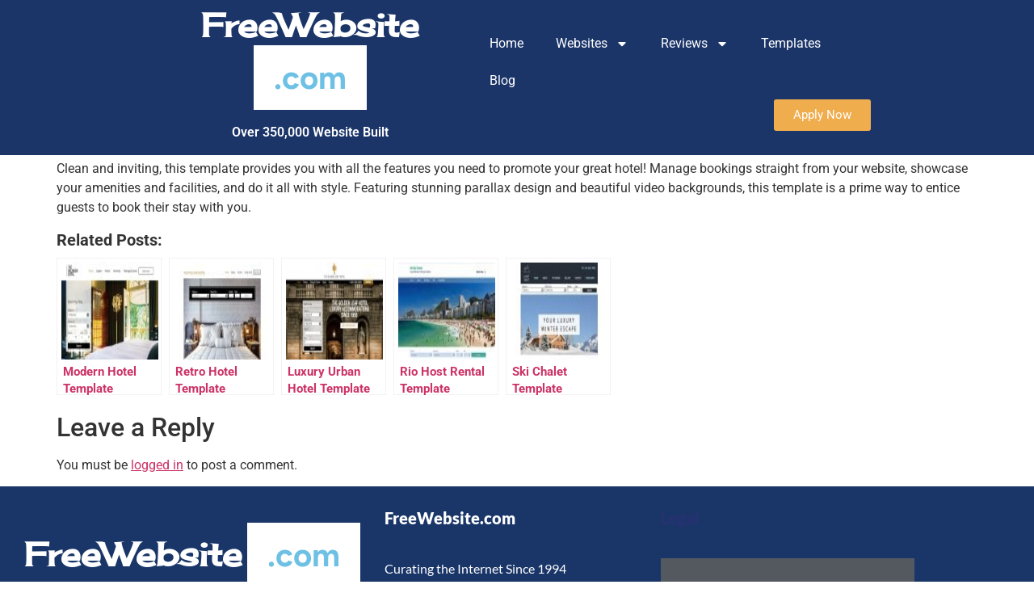

--- FILE ---
content_type: text/html; charset=UTF-8
request_url: https://www.freewebsite.com/templates/great-hotel-template/
body_size: 17142
content:
<!doctype html>
<html lang="en-US" prefix="og: https://ogp.me/ns#">
<head>
	<meta charset="UTF-8">
	<meta name="viewport" content="width=device-width, initial-scale=1">
	<link rel="profile" href="https://gmpg.org/xfn/11">
	<meta name="viewport" content="width=device-width, initial-scale=1.0">

<!-- Search Engine Optimization by Rank Math PRO - https://rankmath.com/ -->
<title>Great Hotel Wix Template | Wix Accommodation Template</title>
<meta name="description" content="Clean and inviting, this template provides you with all the features you need to promote your great hotel! Manage bookings straight from your website, showcase your amenities and facilities, and do it all with style. Featuring stunning parallax design and beautiful video backgrounds, this template is a prime way to entice guests to book their stay with you."/>
<meta name="robots" content="follow, index, max-snippet:-1, max-video-preview:-1, max-image-preview:large"/>
<link rel="canonical" href="https://www.freewebsite.com/templates/great-hotel-template/" />
<meta property="og:locale" content="en_US" />
<meta property="og:type" content="article" />
<meta property="og:title" content="Great Hotel Wix Template | Wix Accommodation Template" />
<meta property="og:description" content="Clean and inviting, this template provides you with all the features you need to promote your great hotel! Manage bookings straight from your website, showcase your amenities and facilities, and do it all with style. Featuring stunning parallax design and beautiful video backgrounds, this template is a prime way to entice guests to book their stay with you." />
<meta property="og:url" content="https://www.freewebsite.com/templates/great-hotel-template/" />
<meta property="og:image" content="https://www.freewebsite.com/wp-content/uploads/2017/02/Great-Hotel-template.jpg" />
<meta property="og:image:secure_url" content="https://www.freewebsite.com/wp-content/uploads/2017/02/Great-Hotel-template.jpg" />
<meta property="og:image:width" content="616" />
<meta property="og:image:height" content="357" />
<meta property="og:image:alt" content="Hotels" />
<meta property="og:image:type" content="image/jpeg" />
<meta name="twitter:card" content="summary_large_image" />
<meta name="twitter:title" content="Great Hotel Wix Template | Wix Accommodation Template" />
<meta name="twitter:description" content="Clean and inviting, this template provides you with all the features you need to promote your great hotel! Manage bookings straight from your website, showcase your amenities and facilities, and do it all with style. Featuring stunning parallax design and beautiful video backgrounds, this template is a prime way to entice guests to book their stay with you." />
<meta name="twitter:image" content="https://www.freewebsite.com/wp-content/uploads/2017/02/Great-Hotel-template.jpg" />
<!-- /Rank Math WordPress SEO plugin -->

<link rel='dns-prefetch' href='//www.google.com' />
<link rel="alternate" type="application/rss+xml" title="FreeWebsite.com &raquo; Feed" href="https://www.freewebsite.com/feed/" />
<link rel="alternate" type="application/rss+xml" title="FreeWebsite.com &raquo; Comments Feed" href="https://www.freewebsite.com/comments/feed/" />
<link rel="alternate" type="application/rss+xml" title="FreeWebsite.com &raquo; Great Hotel Template Comments Feed" href="https://www.freewebsite.com/templates/great-hotel-template/feed/" />
<link rel="alternate" title="oEmbed (JSON)" type="application/json+oembed" href="https://www.freewebsite.com/wp-json/oembed/1.0/embed?url=https%3A%2F%2Fwww.freewebsite.com%2Ftemplates%2Fgreat-hotel-template%2F" />
<link rel="alternate" title="oEmbed (XML)" type="text/xml+oembed" href="https://www.freewebsite.com/wp-json/oembed/1.0/embed?url=https%3A%2F%2Fwww.freewebsite.com%2Ftemplates%2Fgreat-hotel-template%2F&#038;format=xml" />
		<!-- This site uses the Google Analytics by MonsterInsights plugin v9.11.1 - Using Analytics tracking - https://www.monsterinsights.com/ -->
							<script src="//www.googletagmanager.com/gtag/js?id=G-LQ4JTXBYP1"  data-cfasync="false" data-wpfc-render="false" async></script>
			<script data-cfasync="false" data-wpfc-render="false">
				var mi_version = '9.11.1';
				var mi_track_user = true;
				var mi_no_track_reason = '';
								var MonsterInsightsDefaultLocations = {"page_location":"https:\/\/www.freewebsite.com\/templates\/great-hotel-template\/"};
								if ( typeof MonsterInsightsPrivacyGuardFilter === 'function' ) {
					var MonsterInsightsLocations = (typeof MonsterInsightsExcludeQuery === 'object') ? MonsterInsightsPrivacyGuardFilter( MonsterInsightsExcludeQuery ) : MonsterInsightsPrivacyGuardFilter( MonsterInsightsDefaultLocations );
				} else {
					var MonsterInsightsLocations = (typeof MonsterInsightsExcludeQuery === 'object') ? MonsterInsightsExcludeQuery : MonsterInsightsDefaultLocations;
				}

								var disableStrs = [
										'ga-disable-G-LQ4JTXBYP1',
									];

				/* Function to detect opted out users */
				function __gtagTrackerIsOptedOut() {
					for (var index = 0; index < disableStrs.length; index++) {
						if (document.cookie.indexOf(disableStrs[index] + '=true') > -1) {
							return true;
						}
					}

					return false;
				}

				/* Disable tracking if the opt-out cookie exists. */
				if (__gtagTrackerIsOptedOut()) {
					for (var index = 0; index < disableStrs.length; index++) {
						window[disableStrs[index]] = true;
					}
				}

				/* Opt-out function */
				function __gtagTrackerOptout() {
					for (var index = 0; index < disableStrs.length; index++) {
						document.cookie = disableStrs[index] + '=true; expires=Thu, 31 Dec 2099 23:59:59 UTC; path=/';
						window[disableStrs[index]] = true;
					}
				}

				if ('undefined' === typeof gaOptout) {
					function gaOptout() {
						__gtagTrackerOptout();
					}
				}
								window.dataLayer = window.dataLayer || [];

				window.MonsterInsightsDualTracker = {
					helpers: {},
					trackers: {},
				};
				if (mi_track_user) {
					function __gtagDataLayer() {
						dataLayer.push(arguments);
					}

					function __gtagTracker(type, name, parameters) {
						if (!parameters) {
							parameters = {};
						}

						if (parameters.send_to) {
							__gtagDataLayer.apply(null, arguments);
							return;
						}

						if (type === 'event') {
														parameters.send_to = monsterinsights_frontend.v4_id;
							var hookName = name;
							if (typeof parameters['event_category'] !== 'undefined') {
								hookName = parameters['event_category'] + ':' + name;
							}

							if (typeof MonsterInsightsDualTracker.trackers[hookName] !== 'undefined') {
								MonsterInsightsDualTracker.trackers[hookName](parameters);
							} else {
								__gtagDataLayer('event', name, parameters);
							}
							
						} else {
							__gtagDataLayer.apply(null, arguments);
						}
					}

					__gtagTracker('js', new Date());
					__gtagTracker('set', {
						'developer_id.dZGIzZG': true,
											});
					if ( MonsterInsightsLocations.page_location ) {
						__gtagTracker('set', MonsterInsightsLocations);
					}
										__gtagTracker('config', 'G-LQ4JTXBYP1', {"forceSSL":"true"} );
										window.gtag = __gtagTracker;										(function () {
						/* https://developers.google.com/analytics/devguides/collection/analyticsjs/ */
						/* ga and __gaTracker compatibility shim. */
						var noopfn = function () {
							return null;
						};
						var newtracker = function () {
							return new Tracker();
						};
						var Tracker = function () {
							return null;
						};
						var p = Tracker.prototype;
						p.get = noopfn;
						p.set = noopfn;
						p.send = function () {
							var args = Array.prototype.slice.call(arguments);
							args.unshift('send');
							__gaTracker.apply(null, args);
						};
						var __gaTracker = function () {
							var len = arguments.length;
							if (len === 0) {
								return;
							}
							var f = arguments[len - 1];
							if (typeof f !== 'object' || f === null || typeof f.hitCallback !== 'function') {
								if ('send' === arguments[0]) {
									var hitConverted, hitObject = false, action;
									if ('event' === arguments[1]) {
										if ('undefined' !== typeof arguments[3]) {
											hitObject = {
												'eventAction': arguments[3],
												'eventCategory': arguments[2],
												'eventLabel': arguments[4],
												'value': arguments[5] ? arguments[5] : 1,
											}
										}
									}
									if ('pageview' === arguments[1]) {
										if ('undefined' !== typeof arguments[2]) {
											hitObject = {
												'eventAction': 'page_view',
												'page_path': arguments[2],
											}
										}
									}
									if (typeof arguments[2] === 'object') {
										hitObject = arguments[2];
									}
									if (typeof arguments[5] === 'object') {
										Object.assign(hitObject, arguments[5]);
									}
									if ('undefined' !== typeof arguments[1].hitType) {
										hitObject = arguments[1];
										if ('pageview' === hitObject.hitType) {
											hitObject.eventAction = 'page_view';
										}
									}
									if (hitObject) {
										action = 'timing' === arguments[1].hitType ? 'timing_complete' : hitObject.eventAction;
										hitConverted = mapArgs(hitObject);
										__gtagTracker('event', action, hitConverted);
									}
								}
								return;
							}

							function mapArgs(args) {
								var arg, hit = {};
								var gaMap = {
									'eventCategory': 'event_category',
									'eventAction': 'event_action',
									'eventLabel': 'event_label',
									'eventValue': 'event_value',
									'nonInteraction': 'non_interaction',
									'timingCategory': 'event_category',
									'timingVar': 'name',
									'timingValue': 'value',
									'timingLabel': 'event_label',
									'page': 'page_path',
									'location': 'page_location',
									'title': 'page_title',
									'referrer' : 'page_referrer',
								};
								for (arg in args) {
																		if (!(!args.hasOwnProperty(arg) || !gaMap.hasOwnProperty(arg))) {
										hit[gaMap[arg]] = args[arg];
									} else {
										hit[arg] = args[arg];
									}
								}
								return hit;
							}

							try {
								f.hitCallback();
							} catch (ex) {
							}
						};
						__gaTracker.create = newtracker;
						__gaTracker.getByName = newtracker;
						__gaTracker.getAll = function () {
							return [];
						};
						__gaTracker.remove = noopfn;
						__gaTracker.loaded = true;
						window['__gaTracker'] = __gaTracker;
					})();
									} else {
										console.log("");
					(function () {
						function __gtagTracker() {
							return null;
						}

						window['__gtagTracker'] = __gtagTracker;
						window['gtag'] = __gtagTracker;
					})();
									}
			</script>
							<!-- / Google Analytics by MonsterInsights -->
		<style id='wp-img-auto-sizes-contain-inline-css'>
img:is([sizes=auto i],[sizes^="auto," i]){contain-intrinsic-size:3000px 1500px}
/*# sourceURL=wp-img-auto-sizes-contain-inline-css */
</style>
<style id='wp-emoji-styles-inline-css'>

	img.wp-smiley, img.emoji {
		display: inline !important;
		border: none !important;
		box-shadow: none !important;
		height: 1em !important;
		width: 1em !important;
		margin: 0 0.07em !important;
		vertical-align: -0.1em !important;
		background: none !important;
		padding: 0 !important;
	}
/*# sourceURL=wp-emoji-styles-inline-css */
</style>
<link rel='stylesheet' id='wp-block-library-css' href='https://www.freewebsite.com/wp-includes/css/dist/block-library/style.min.css?ver=6.9' media='all' />
<style id='groundhogg-forms-style-2-inline-css'>
/*!***************************************************************************************************************************************************************************************************************************************!*\
  !*** css ./node_modules/css-loader/dist/cjs.js??ruleSet[1].rules[4].use[1]!./node_modules/postcss-loader/dist/cjs.js??ruleSet[1].rules[4].use[2]!./node_modules/sass-loader/dist/cjs.js??ruleSet[1].rules[4].use[3]!./src/style.scss ***!
  \***************************************************************************************************************************************************************************************************************************************/
/**
 * The following styles get applied both on the front of your site
 * and in the editor.
 *
 * Replace them with your own styles or remove the file completely.
 */
.wp-block-groundhogg-forms {
  margin: 1em 0;
}

/*# sourceMappingURL=style-index.css.map*/
/*# sourceURL=https://www.freewebsite.com/wp-content/plugins/groundhogg/blocks/gutenberg/build/style-index.css */
</style>
<style id='global-styles-inline-css'>
:root{--wp--preset--aspect-ratio--square: 1;--wp--preset--aspect-ratio--4-3: 4/3;--wp--preset--aspect-ratio--3-4: 3/4;--wp--preset--aspect-ratio--3-2: 3/2;--wp--preset--aspect-ratio--2-3: 2/3;--wp--preset--aspect-ratio--16-9: 16/9;--wp--preset--aspect-ratio--9-16: 9/16;--wp--preset--color--black: #000000;--wp--preset--color--cyan-bluish-gray: #abb8c3;--wp--preset--color--white: #ffffff;--wp--preset--color--pale-pink: #f78da7;--wp--preset--color--vivid-red: #cf2e2e;--wp--preset--color--luminous-vivid-orange: #ff6900;--wp--preset--color--luminous-vivid-amber: #fcb900;--wp--preset--color--light-green-cyan: #7bdcb5;--wp--preset--color--vivid-green-cyan: #00d084;--wp--preset--color--pale-cyan-blue: #8ed1fc;--wp--preset--color--vivid-cyan-blue: #0693e3;--wp--preset--color--vivid-purple: #9b51e0;--wp--preset--gradient--vivid-cyan-blue-to-vivid-purple: linear-gradient(135deg,rgb(6,147,227) 0%,rgb(155,81,224) 100%);--wp--preset--gradient--light-green-cyan-to-vivid-green-cyan: linear-gradient(135deg,rgb(122,220,180) 0%,rgb(0,208,130) 100%);--wp--preset--gradient--luminous-vivid-amber-to-luminous-vivid-orange: linear-gradient(135deg,rgb(252,185,0) 0%,rgb(255,105,0) 100%);--wp--preset--gradient--luminous-vivid-orange-to-vivid-red: linear-gradient(135deg,rgb(255,105,0) 0%,rgb(207,46,46) 100%);--wp--preset--gradient--very-light-gray-to-cyan-bluish-gray: linear-gradient(135deg,rgb(238,238,238) 0%,rgb(169,184,195) 100%);--wp--preset--gradient--cool-to-warm-spectrum: linear-gradient(135deg,rgb(74,234,220) 0%,rgb(151,120,209) 20%,rgb(207,42,186) 40%,rgb(238,44,130) 60%,rgb(251,105,98) 80%,rgb(254,248,76) 100%);--wp--preset--gradient--blush-light-purple: linear-gradient(135deg,rgb(255,206,236) 0%,rgb(152,150,240) 100%);--wp--preset--gradient--blush-bordeaux: linear-gradient(135deg,rgb(254,205,165) 0%,rgb(254,45,45) 50%,rgb(107,0,62) 100%);--wp--preset--gradient--luminous-dusk: linear-gradient(135deg,rgb(255,203,112) 0%,rgb(199,81,192) 50%,rgb(65,88,208) 100%);--wp--preset--gradient--pale-ocean: linear-gradient(135deg,rgb(255,245,203) 0%,rgb(182,227,212) 50%,rgb(51,167,181) 100%);--wp--preset--gradient--electric-grass: linear-gradient(135deg,rgb(202,248,128) 0%,rgb(113,206,126) 100%);--wp--preset--gradient--midnight: linear-gradient(135deg,rgb(2,3,129) 0%,rgb(40,116,252) 100%);--wp--preset--font-size--small: 13px;--wp--preset--font-size--medium: 20px;--wp--preset--font-size--large: 36px;--wp--preset--font-size--x-large: 42px;--wp--preset--spacing--20: 0.44rem;--wp--preset--spacing--30: 0.67rem;--wp--preset--spacing--40: 1rem;--wp--preset--spacing--50: 1.5rem;--wp--preset--spacing--60: 2.25rem;--wp--preset--spacing--70: 3.38rem;--wp--preset--spacing--80: 5.06rem;--wp--preset--shadow--natural: 6px 6px 9px rgba(0, 0, 0, 0.2);--wp--preset--shadow--deep: 12px 12px 50px rgba(0, 0, 0, 0.4);--wp--preset--shadow--sharp: 6px 6px 0px rgba(0, 0, 0, 0.2);--wp--preset--shadow--outlined: 6px 6px 0px -3px rgb(255, 255, 255), 6px 6px rgb(0, 0, 0);--wp--preset--shadow--crisp: 6px 6px 0px rgb(0, 0, 0);}:root { --wp--style--global--content-size: 800px;--wp--style--global--wide-size: 1200px; }:where(body) { margin: 0; }.wp-site-blocks > .alignleft { float: left; margin-right: 2em; }.wp-site-blocks > .alignright { float: right; margin-left: 2em; }.wp-site-blocks > .aligncenter { justify-content: center; margin-left: auto; margin-right: auto; }:where(.wp-site-blocks) > * { margin-block-start: 24px; margin-block-end: 0; }:where(.wp-site-blocks) > :first-child { margin-block-start: 0; }:where(.wp-site-blocks) > :last-child { margin-block-end: 0; }:root { --wp--style--block-gap: 24px; }:root :where(.is-layout-flow) > :first-child{margin-block-start: 0;}:root :where(.is-layout-flow) > :last-child{margin-block-end: 0;}:root :where(.is-layout-flow) > *{margin-block-start: 24px;margin-block-end: 0;}:root :where(.is-layout-constrained) > :first-child{margin-block-start: 0;}:root :where(.is-layout-constrained) > :last-child{margin-block-end: 0;}:root :where(.is-layout-constrained) > *{margin-block-start: 24px;margin-block-end: 0;}:root :where(.is-layout-flex){gap: 24px;}:root :where(.is-layout-grid){gap: 24px;}.is-layout-flow > .alignleft{float: left;margin-inline-start: 0;margin-inline-end: 2em;}.is-layout-flow > .alignright{float: right;margin-inline-start: 2em;margin-inline-end: 0;}.is-layout-flow > .aligncenter{margin-left: auto !important;margin-right: auto !important;}.is-layout-constrained > .alignleft{float: left;margin-inline-start: 0;margin-inline-end: 2em;}.is-layout-constrained > .alignright{float: right;margin-inline-start: 2em;margin-inline-end: 0;}.is-layout-constrained > .aligncenter{margin-left: auto !important;margin-right: auto !important;}.is-layout-constrained > :where(:not(.alignleft):not(.alignright):not(.alignfull)){max-width: var(--wp--style--global--content-size);margin-left: auto !important;margin-right: auto !important;}.is-layout-constrained > .alignwide{max-width: var(--wp--style--global--wide-size);}body .is-layout-flex{display: flex;}.is-layout-flex{flex-wrap: wrap;align-items: center;}.is-layout-flex > :is(*, div){margin: 0;}body .is-layout-grid{display: grid;}.is-layout-grid > :is(*, div){margin: 0;}body{padding-top: 0px;padding-right: 0px;padding-bottom: 0px;padding-left: 0px;}a:where(:not(.wp-element-button)){text-decoration: underline;}:root :where(.wp-element-button, .wp-block-button__link){background-color: #32373c;border-width: 0;color: #fff;font-family: inherit;font-size: inherit;font-style: inherit;font-weight: inherit;letter-spacing: inherit;line-height: inherit;padding-top: calc(0.667em + 2px);padding-right: calc(1.333em + 2px);padding-bottom: calc(0.667em + 2px);padding-left: calc(1.333em + 2px);text-decoration: none;text-transform: inherit;}.has-black-color{color: var(--wp--preset--color--black) !important;}.has-cyan-bluish-gray-color{color: var(--wp--preset--color--cyan-bluish-gray) !important;}.has-white-color{color: var(--wp--preset--color--white) !important;}.has-pale-pink-color{color: var(--wp--preset--color--pale-pink) !important;}.has-vivid-red-color{color: var(--wp--preset--color--vivid-red) !important;}.has-luminous-vivid-orange-color{color: var(--wp--preset--color--luminous-vivid-orange) !important;}.has-luminous-vivid-amber-color{color: var(--wp--preset--color--luminous-vivid-amber) !important;}.has-light-green-cyan-color{color: var(--wp--preset--color--light-green-cyan) !important;}.has-vivid-green-cyan-color{color: var(--wp--preset--color--vivid-green-cyan) !important;}.has-pale-cyan-blue-color{color: var(--wp--preset--color--pale-cyan-blue) !important;}.has-vivid-cyan-blue-color{color: var(--wp--preset--color--vivid-cyan-blue) !important;}.has-vivid-purple-color{color: var(--wp--preset--color--vivid-purple) !important;}.has-black-background-color{background-color: var(--wp--preset--color--black) !important;}.has-cyan-bluish-gray-background-color{background-color: var(--wp--preset--color--cyan-bluish-gray) !important;}.has-white-background-color{background-color: var(--wp--preset--color--white) !important;}.has-pale-pink-background-color{background-color: var(--wp--preset--color--pale-pink) !important;}.has-vivid-red-background-color{background-color: var(--wp--preset--color--vivid-red) !important;}.has-luminous-vivid-orange-background-color{background-color: var(--wp--preset--color--luminous-vivid-orange) !important;}.has-luminous-vivid-amber-background-color{background-color: var(--wp--preset--color--luminous-vivid-amber) !important;}.has-light-green-cyan-background-color{background-color: var(--wp--preset--color--light-green-cyan) !important;}.has-vivid-green-cyan-background-color{background-color: var(--wp--preset--color--vivid-green-cyan) !important;}.has-pale-cyan-blue-background-color{background-color: var(--wp--preset--color--pale-cyan-blue) !important;}.has-vivid-cyan-blue-background-color{background-color: var(--wp--preset--color--vivid-cyan-blue) !important;}.has-vivid-purple-background-color{background-color: var(--wp--preset--color--vivid-purple) !important;}.has-black-border-color{border-color: var(--wp--preset--color--black) !important;}.has-cyan-bluish-gray-border-color{border-color: var(--wp--preset--color--cyan-bluish-gray) !important;}.has-white-border-color{border-color: var(--wp--preset--color--white) !important;}.has-pale-pink-border-color{border-color: var(--wp--preset--color--pale-pink) !important;}.has-vivid-red-border-color{border-color: var(--wp--preset--color--vivid-red) !important;}.has-luminous-vivid-orange-border-color{border-color: var(--wp--preset--color--luminous-vivid-orange) !important;}.has-luminous-vivid-amber-border-color{border-color: var(--wp--preset--color--luminous-vivid-amber) !important;}.has-light-green-cyan-border-color{border-color: var(--wp--preset--color--light-green-cyan) !important;}.has-vivid-green-cyan-border-color{border-color: var(--wp--preset--color--vivid-green-cyan) !important;}.has-pale-cyan-blue-border-color{border-color: var(--wp--preset--color--pale-cyan-blue) !important;}.has-vivid-cyan-blue-border-color{border-color: var(--wp--preset--color--vivid-cyan-blue) !important;}.has-vivid-purple-border-color{border-color: var(--wp--preset--color--vivid-purple) !important;}.has-vivid-cyan-blue-to-vivid-purple-gradient-background{background: var(--wp--preset--gradient--vivid-cyan-blue-to-vivid-purple) !important;}.has-light-green-cyan-to-vivid-green-cyan-gradient-background{background: var(--wp--preset--gradient--light-green-cyan-to-vivid-green-cyan) !important;}.has-luminous-vivid-amber-to-luminous-vivid-orange-gradient-background{background: var(--wp--preset--gradient--luminous-vivid-amber-to-luminous-vivid-orange) !important;}.has-luminous-vivid-orange-to-vivid-red-gradient-background{background: var(--wp--preset--gradient--luminous-vivid-orange-to-vivid-red) !important;}.has-very-light-gray-to-cyan-bluish-gray-gradient-background{background: var(--wp--preset--gradient--very-light-gray-to-cyan-bluish-gray) !important;}.has-cool-to-warm-spectrum-gradient-background{background: var(--wp--preset--gradient--cool-to-warm-spectrum) !important;}.has-blush-light-purple-gradient-background{background: var(--wp--preset--gradient--blush-light-purple) !important;}.has-blush-bordeaux-gradient-background{background: var(--wp--preset--gradient--blush-bordeaux) !important;}.has-luminous-dusk-gradient-background{background: var(--wp--preset--gradient--luminous-dusk) !important;}.has-pale-ocean-gradient-background{background: var(--wp--preset--gradient--pale-ocean) !important;}.has-electric-grass-gradient-background{background: var(--wp--preset--gradient--electric-grass) !important;}.has-midnight-gradient-background{background: var(--wp--preset--gradient--midnight) !important;}.has-small-font-size{font-size: var(--wp--preset--font-size--small) !important;}.has-medium-font-size{font-size: var(--wp--preset--font-size--medium) !important;}.has-large-font-size{font-size: var(--wp--preset--font-size--large) !important;}.has-x-large-font-size{font-size: var(--wp--preset--font-size--x-large) !important;}
:root :where(.wp-block-pullquote){font-size: 1.5em;line-height: 1.6;}
/*# sourceURL=global-styles-inline-css */
</style>
<link rel='stylesheet' id='groundhogg-form-css' href='https://www.freewebsite.com/wp-content/plugins/groundhogg/assets/css/frontend/form.css?ver=4.2.10' media='all' />
<link rel='stylesheet' id='hello-elementor-css' href='https://www.freewebsite.com/wp-content/themes/hello-elementor/assets/css/reset.css?ver=3.4.6' media='all' />
<link rel='stylesheet' id='hello-elementor-theme-style-css' href='https://www.freewebsite.com/wp-content/themes/hello-elementor/assets/css/theme.css?ver=3.4.6' media='all' />
<link rel='stylesheet' id='hello-elementor-header-footer-css' href='https://www.freewebsite.com/wp-content/themes/hello-elementor/assets/css/header-footer.css?ver=3.4.6' media='all' />
<link rel='stylesheet' id='elementor-frontend-css' href='https://www.freewebsite.com/wp-content/plugins/elementor/assets/css/frontend.min.css?ver=3.34.2' media='all' />
<link rel='stylesheet' id='elementor-post-7713-css' href='https://www.freewebsite.com/wp-content/uploads/elementor/css/post-7713.css?ver=1769067270' media='all' />
<link rel='stylesheet' id='eael-general-css' href='https://www.freewebsite.com/wp-content/plugins/essential-addons-for-elementor-lite/assets/front-end/css/view/general.min.css?ver=6.5.8' media='all' />
<link rel='stylesheet' id='eael-7911-css' href='https://www.freewebsite.com/wp-content/uploads/essential-addons-elementor/eael-7911.css?ver=1486134151' media='all' />
<link rel='stylesheet' id='widget-heading-css' href='https://www.freewebsite.com/wp-content/plugins/elementor/assets/css/widget-heading.min.css?ver=3.34.2' media='all' />
<link rel='stylesheet' id='widget-nav-menu-css' href='https://www.freewebsite.com/wp-content/plugins/elementor-pro/assets/css/widget-nav-menu.min.css?ver=3.34.1' media='all' />
<link rel='stylesheet' id='e-sticky-css' href='https://www.freewebsite.com/wp-content/plugins/elementor-pro/assets/css/modules/sticky.min.css?ver=3.34.1' media='all' />
<link rel='stylesheet' id='eael-7922-css' href='https://www.freewebsite.com/wp-content/uploads/essential-addons-elementor/eael-7922.css?ver=1486134151' media='all' />
<link rel='stylesheet' id='elementor-post-7911-css' href='https://www.freewebsite.com/wp-content/uploads/elementor/css/post-7911.css?ver=1769067273' media='all' />
<link rel='stylesheet' id='elementor-post-7922-css' href='https://www.freewebsite.com/wp-content/uploads/elementor/css/post-7922.css?ver=1769067273' media='all' />
<link rel='stylesheet' id='yarpp-thumbnails-css' href='https://www.freewebsite.com/wp-content/plugins/yet-another-related-posts-plugin/style/styles_thumbnails.css?ver=5.30.11' media='all' />
<style id='yarpp-thumbnails-inline-css'>
.yarpp-thumbnails-horizontal .yarpp-thumbnail {width: 130px;height: 170px;margin: 5px;margin-left: 0px;}.yarpp-thumbnail > img, .yarpp-thumbnail-default {width: 120px;height: 120px;margin: 5px;}.yarpp-thumbnails-horizontal .yarpp-thumbnail-title {margin: 7px;margin-top: 0px;width: 120px;}.yarpp-thumbnail-default > img {min-height: 120px;min-width: 120px;}
/*# sourceURL=yarpp-thumbnails-inline-css */
</style>
<link rel='stylesheet' id='elementor-gf-local-roboto-css' href='https://www.freewebsite.com/wp-content/uploads/elementor/google-fonts/css/roboto.css?ver=1742283054' media='all' />
<link rel='stylesheet' id='elementor-gf-local-robotoslab-css' href='https://www.freewebsite.com/wp-content/uploads/elementor/google-fonts/css/robotoslab.css?ver=1742283057' media='all' />
<link rel='stylesheet' id='elementor-gf-local-cherrycreamsoda-css' href='https://www.freewebsite.com/wp-content/uploads/elementor/google-fonts/css/cherrycreamsoda.css?ver=1742283057' media='all' />
<link rel='stylesheet' id='elementor-gf-local-figtree-css' href='https://www.freewebsite.com/wp-content/uploads/elementor/google-fonts/css/figtree.css?ver=1742283058' media='all' />
<link rel='stylesheet' id='elementor-gf-local-lato-css' href='https://www.freewebsite.com/wp-content/uploads/elementor/google-fonts/css/lato.css?ver=1742283059' media='all' />
<script src="https://www.freewebsite.com/wp-content/plugins/google-analytics-for-wordpress/assets/js/frontend-gtag.js?ver=9.11.1" id="monsterinsights-frontend-script-js" async data-wp-strategy="async"></script>
<script data-cfasync="false" data-wpfc-render="false" id='monsterinsights-frontend-script-js-extra'>var monsterinsights_frontend = {"js_events_tracking":"true","download_extensions":"doc,pdf,ppt,zip,xls,docx,pptx,xlsx","inbound_paths":"[]","home_url":"https:\/\/www.freewebsite.com","hash_tracking":"false","v4_id":"G-LQ4JTXBYP1"};</script>
<script src="https://www.freewebsite.com/wp-includes/js/jquery/jquery.min.js?ver=3.7.1" id="jquery-core-js"></script>
<script src="https://www.freewebsite.com/wp-includes/js/jquery/jquery-migrate.min.js?ver=3.4.1" id="jquery-migrate-js"></script>
<link rel="https://api.w.org/" href="https://www.freewebsite.com/wp-json/" /><link rel="EditURI" type="application/rsd+xml" title="RSD" href="https://www.freewebsite.com/xmlrpc.php?rsd" />
<meta name="generator" content="WordPress 6.9" />
<link rel='shortlink' href='https://www.freewebsite.com/?p=2448' />
<meta name="description" content="Hotels, guesthouses, bed &amp; breakfasts, ranches and resorts.">
<meta name="generator" content="Elementor 3.34.2; features: e_font_icon_svg, additional_custom_breakpoints; settings: css_print_method-external, google_font-enabled, font_display-auto">
			<style>
				.e-con.e-parent:nth-of-type(n+4):not(.e-lazyloaded):not(.e-no-lazyload),
				.e-con.e-parent:nth-of-type(n+4):not(.e-lazyloaded):not(.e-no-lazyload) * {
					background-image: none !important;
				}
				@media screen and (max-height: 1024px) {
					.e-con.e-parent:nth-of-type(n+3):not(.e-lazyloaded):not(.e-no-lazyload),
					.e-con.e-parent:nth-of-type(n+3):not(.e-lazyloaded):not(.e-no-lazyload) * {
						background-image: none !important;
					}
				}
				@media screen and (max-height: 640px) {
					.e-con.e-parent:nth-of-type(n+2):not(.e-lazyloaded):not(.e-no-lazyload),
					.e-con.e-parent:nth-of-type(n+2):not(.e-lazyloaded):not(.e-no-lazyload) * {
						background-image: none !important;
					}
				}
			</style>
			</head>
<body class="wp-singular templates-template-default single single-templates postid-2448 wp-embed-responsive wp-theme-hello-elementor hello-elementor-default elementor-default elementor-kit-7713">


<a class="skip-link screen-reader-text" href="#content">Skip to content</a>

		<header data-elementor-type="header" data-elementor-id="7911" class="elementor elementor-7911 elementor-location-header" data-elementor-post-type="elementor_library">
					<header data-particle_enable="false" data-particle-mobile-disabled="false" class="elementor-section elementor-top-section elementor-element elementor-element-610888a6 sticky-header elementor-section-full_width elementor-section-height-default elementor-section-height-default" data-id="610888a6" data-element_type="section" data-settings="{&quot;background_background&quot;:&quot;classic&quot;,&quot;sticky&quot;:&quot;top&quot;,&quot;sticky_effects_offset&quot;:90,&quot;sticky_on&quot;:[&quot;desktop&quot;,&quot;tablet&quot;,&quot;mobile&quot;],&quot;sticky_offset&quot;:0,&quot;sticky_anchor_link_offset&quot;:0}">
						<div class="elementor-container elementor-column-gap-no">
					<div class="elementor-column elementor-col-100 elementor-top-column elementor-element elementor-element-396ddbb9" data-id="396ddbb9" data-element_type="column" data-settings="{&quot;background_background&quot;:&quot;classic&quot;}">
			<div class="elementor-widget-wrap elementor-element-populated">
						<header data-particle_enable="false" data-particle-mobile-disabled="false" class="elementor-section elementor-inner-section elementor-element elementor-element-2af3383e elementor-section-height-min-height sticky-header elementor-section-full_width elementor-section-height-default" data-id="2af3383e" data-element_type="section" data-settings="{&quot;sticky&quot;:&quot;top&quot;,&quot;sticky_effects_offset&quot;:90,&quot;background_background&quot;:&quot;classic&quot;,&quot;sticky_on&quot;:[&quot;desktop&quot;,&quot;tablet&quot;,&quot;mobile&quot;],&quot;sticky_offset&quot;:0,&quot;sticky_anchor_link_offset&quot;:0}">
						<div class="elementor-container elementor-column-gap-default">
					<div class="elementor-column elementor-col-25 elementor-inner-column elementor-element elementor-element-4d0bdf5" data-id="4d0bdf5" data-element_type="column">
			<div class="elementor-widget-wrap">
							</div>
		</div>
				<div class="elementor-column elementor-col-25 elementor-inner-column elementor-element elementor-element-7b1b4d13" data-id="7b1b4d13" data-element_type="column">
			<div class="elementor-widget-wrap elementor-element-populated">
						<div class="elementor-element elementor-element-fd431aa elementor-widget elementor-widget-eael-fancy-text" data-id="fd431aa" data-element_type="widget" data-widget_type="eael-fancy-text.default">
				<div class="elementor-widget-container">
					
	<div  class="eael-fancy-text-container style-2" data-fancy-text-id="fd431aa" data-fancy-text="|.com" data-fancy-text-transition-type="swing" data-fancy-text-speed="" data-fancy-text-delay="2500" data-fancy-text-cursor="" data-fancy-text-loop="" data-fancy-text-action="page_load" >
					<span class="eael-fancy-text-prefix">FreeWebsite </span>
		
		
					<span id="eael-fancy-text-fd431aa" class="eael-fancy-text-strings ">
				<noscript>
					.com				</noscript>
			</span>
		
			</div><!-- close .eael-fancy-text-container -->

	<div class="clearfix"></div>

					</div>
				</div>
				<div class="elementor-element elementor-element-591782b8 elementor-widget elementor-widget-heading" data-id="591782b8" data-element_type="widget" data-widget_type="heading.default">
				<div class="elementor-widget-container">
					<p class="elementor-heading-title elementor-size-default">Over 350,000 Website Built</p>				</div>
				</div>
					</div>
		</div>
				<div class="elementor-column elementor-col-25 elementor-inner-column elementor-element elementor-element-24e7c132" data-id="24e7c132" data-element_type="column">
			<div class="elementor-widget-wrap elementor-element-populated">
						<div class="elementor-element elementor-element-1fc14ffd elementor-widget__width-auto elementor-nav-menu--dropdown-tablet elementor-nav-menu__text-align-aside elementor-nav-menu--toggle elementor-nav-menu--burger elementor-widget elementor-widget-nav-menu" data-id="1fc14ffd" data-element_type="widget" data-settings="{&quot;layout&quot;:&quot;horizontal&quot;,&quot;submenu_icon&quot;:{&quot;value&quot;:&quot;&lt;svg aria-hidden=\&quot;true\&quot; class=\&quot;e-font-icon-svg e-fas-caret-down\&quot; viewBox=\&quot;0 0 320 512\&quot; xmlns=\&quot;http:\/\/www.w3.org\/2000\/svg\&quot;&gt;&lt;path d=\&quot;M31.3 192h257.3c17.8 0 26.7 21.5 14.1 34.1L174.1 354.8c-7.8 7.8-20.5 7.8-28.3 0L17.2 226.1C4.6 213.5 13.5 192 31.3 192z\&quot;&gt;&lt;\/path&gt;&lt;\/svg&gt;&quot;,&quot;library&quot;:&quot;fa-solid&quot;},&quot;toggle&quot;:&quot;burger&quot;}" data-widget_type="nav-menu.default">
				<div class="elementor-widget-container">
								<nav aria-label="Menu" class="elementor-nav-menu--main elementor-nav-menu__container elementor-nav-menu--layout-horizontal e--pointer-underline e--animation-fade">
				<ul id="menu-1-1fc14ffd" class="elementor-nav-menu"><li class="menu-item menu-item-type-post_type menu-item-object-page menu-item-234"><a href="https://www.freewebsite.com/?page_id=42" class="elementor-item">Home</a></li>
<li class="menu-item menu-item-type-custom menu-item-object-custom menu-item-has-children menu-item-6098"><a href="#" class="elementor-item elementor-item-anchor">Websites</a>
<ul class="sub-menu elementor-nav-menu--dropdown">
	<li class="menu-item menu-item-type-post_type menu-item-object-page menu-item-6097"><a href="https://www.freewebsite.com/websites/business-websites/" class="elementor-sub-item">Business Websites</a></li>
	<li class="menu-item menu-item-type-post_type menu-item-object-page menu-item-6949"><a href="https://www.freewebsite.com/websites/church-websites/" class="elementor-sub-item">Church Websites</a></li>
	<li class="menu-item menu-item-type-post_type menu-item-object-page menu-item-232"><a href="https://www.freewebsite.com/websites/ecommerce-websites/" class="elementor-sub-item">eCommerce Websites</a></li>
	<li class="menu-item menu-item-type-post_type menu-item-object-page menu-item-6948"><a href="https://www.freewebsite.com/websites/lawyer-websites/" class="elementor-sub-item">Law Firm Websites</a></li>
	<li class="menu-item menu-item-type-post_type menu-item-object-page menu-item-6111"><a href="https://www.freewebsite.com/websites/restaurant-websites/" class="elementor-sub-item">Restaurant Websites</a></li>
</ul>
</li>
<li class="menu-item menu-item-type-custom menu-item-object-custom menu-item-has-children menu-item-237"><a href="#" class="elementor-item elementor-item-anchor">Reviews</a>
<ul class="sub-menu elementor-nav-menu--dropdown">
	<li class="menu-item menu-item-type-post_type menu-item-object-reviews menu-item-270"><a href="https://www.freewebsite.com/reviews/3dcart/" class="elementor-sub-item">3dCart</a></li>
	<li class="menu-item menu-item-type-post_type menu-item-object-reviews menu-item-271"><a href="https://www.freewebsite.com/reviews/bigcommerce/" class="elementor-sub-item">BigCommerce</a></li>
	<li class="menu-item menu-item-type-post_type menu-item-object-reviews menu-item-6988"><a href="https://www.freewebsite.com/reviews/dudaone/" class="elementor-sub-item">DudaOne</a></li>
	<li class="menu-item menu-item-type-post_type menu-item-object-reviews menu-item-272"><a href="https://www.freewebsite.com/reviews/godaddy-website-builder/" class="elementor-sub-item">GoDaddy Website Builder</a></li>
	<li class="menu-item menu-item-type-post_type menu-item-object-reviews menu-item-273"><a href="https://www.freewebsite.com/reviews/jimdo/" class="elementor-sub-item">Jimdo</a></li>
	<li class="menu-item menu-item-type-post_type menu-item-object-reviews menu-item-7111"><a href="https://www.freewebsite.com/reviews/oberlo/" class="elementor-sub-item">Oberlo</a></li>
	<li class="menu-item menu-item-type-post_type menu-item-object-reviews menu-item-274"><a href="https://www.freewebsite.com/reviews/shopify/" class="elementor-sub-item">Shopify</a></li>
	<li class="menu-item menu-item-type-post_type menu-item-object-reviews menu-item-7078"><a href="https://www.freewebsite.com/reviews/site-builder/" class="elementor-sub-item">Site Builder</a></li>
	<li class="menu-item menu-item-type-post_type menu-item-object-reviews menu-item-6982"><a href="https://www.freewebsite.com/reviews/sitelio/" class="elementor-sub-item">Sitelio</a></li>
	<li class="menu-item menu-item-type-post_type menu-item-object-reviews menu-item-275"><a href="https://www.freewebsite.com/reviews/squarespace/" class="elementor-sub-item">Squarespace</a></li>
	<li class="menu-item menu-item-type-post_type menu-item-object-reviews menu-item-276"><a href="https://www.freewebsite.com/reviews/strikingly/" class="elementor-sub-item">Strikingly</a></li>
	<li class="menu-item menu-item-type-post_type menu-item-object-reviews menu-item-7113"><a href="https://www.freewebsite.com/reviews/volusion/" class="elementor-sub-item">Volusion</a></li>
	<li class="menu-item menu-item-type-post_type menu-item-object-reviews menu-item-277"><a href="https://www.freewebsite.com/reviews/web-com/" class="elementor-sub-item">Web.com</a></li>
	<li class="menu-item menu-item-type-post_type menu-item-object-reviews menu-item-278"><a href="https://www.freewebsite.com/reviews/webs/" class="elementor-sub-item">Webs</a></li>
	<li class="menu-item menu-item-type-post_type menu-item-object-reviews menu-item-279"><a href="https://www.freewebsite.com/reviews/weebly/" class="elementor-sub-item">Weebly</a></li>
	<li class="menu-item menu-item-type-post_type menu-item-object-reviews menu-item-280"><a href="https://www.freewebsite.com/reviews/wix/" class="elementor-sub-item">Wix</a></li>
	<li class="menu-item menu-item-type-post_type menu-item-object-reviews menu-item-281"><a href="https://www.freewebsite.com/reviews/wordpress-com/" class="elementor-sub-item">WordPress.com</a></li>
	<li class="menu-item menu-item-type-post_type menu-item-object-reviews menu-item-282"><a href="https://www.freewebsite.com/reviews/yola/" class="elementor-sub-item">Yola</a></li>
</ul>
</li>
<li class="menu-item menu-item-type-post_type menu-item-object-page menu-item-2765"><a href="https://www.freewebsite.com/templates/" class="elementor-item">Templates</a></li>
<li class="menu-item menu-item-type-post_type menu-item-object-page current_page_parent menu-item-2723"><a href="https://www.freewebsite.com/blog/" class="elementor-item">Blog</a></li>
</ul>			</nav>
					<div class="elementor-menu-toggle" role="button" tabindex="0" aria-label="Menu Toggle" aria-expanded="false">
			<svg aria-hidden="true" role="presentation" class="elementor-menu-toggle__icon--open e-font-icon-svg e-eicon-menu-bar" viewBox="0 0 1000 1000" xmlns="http://www.w3.org/2000/svg"><path d="M104 333H896C929 333 958 304 958 271S929 208 896 208H104C71 208 42 237 42 271S71 333 104 333ZM104 583H896C929 583 958 554 958 521S929 458 896 458H104C71 458 42 487 42 521S71 583 104 583ZM104 833H896C929 833 958 804 958 771S929 708 896 708H104C71 708 42 737 42 771S71 833 104 833Z"></path></svg><svg aria-hidden="true" role="presentation" class="elementor-menu-toggle__icon--close e-font-icon-svg e-eicon-close" viewBox="0 0 1000 1000" xmlns="http://www.w3.org/2000/svg"><path d="M742 167L500 408 258 167C246 154 233 150 217 150 196 150 179 158 167 167 154 179 150 196 150 212 150 229 154 242 171 254L408 500 167 742C138 771 138 800 167 829 196 858 225 858 254 829L496 587 738 829C750 842 767 846 783 846 800 846 817 842 829 829 842 817 846 804 846 783 846 767 842 750 829 737L588 500 833 258C863 229 863 200 833 171 804 137 775 137 742 167Z"></path></svg>		</div>
					<nav class="elementor-nav-menu--dropdown elementor-nav-menu__container" aria-hidden="true">
				<ul id="menu-2-1fc14ffd" class="elementor-nav-menu"><li class="menu-item menu-item-type-post_type menu-item-object-page menu-item-234"><a href="https://www.freewebsite.com/?page_id=42" class="elementor-item" tabindex="-1">Home</a></li>
<li class="menu-item menu-item-type-custom menu-item-object-custom menu-item-has-children menu-item-6098"><a href="#" class="elementor-item elementor-item-anchor" tabindex="-1">Websites</a>
<ul class="sub-menu elementor-nav-menu--dropdown">
	<li class="menu-item menu-item-type-post_type menu-item-object-page menu-item-6097"><a href="https://www.freewebsite.com/websites/business-websites/" class="elementor-sub-item" tabindex="-1">Business Websites</a></li>
	<li class="menu-item menu-item-type-post_type menu-item-object-page menu-item-6949"><a href="https://www.freewebsite.com/websites/church-websites/" class="elementor-sub-item" tabindex="-1">Church Websites</a></li>
	<li class="menu-item menu-item-type-post_type menu-item-object-page menu-item-232"><a href="https://www.freewebsite.com/websites/ecommerce-websites/" class="elementor-sub-item" tabindex="-1">eCommerce Websites</a></li>
	<li class="menu-item menu-item-type-post_type menu-item-object-page menu-item-6948"><a href="https://www.freewebsite.com/websites/lawyer-websites/" class="elementor-sub-item" tabindex="-1">Law Firm Websites</a></li>
	<li class="menu-item menu-item-type-post_type menu-item-object-page menu-item-6111"><a href="https://www.freewebsite.com/websites/restaurant-websites/" class="elementor-sub-item" tabindex="-1">Restaurant Websites</a></li>
</ul>
</li>
<li class="menu-item menu-item-type-custom menu-item-object-custom menu-item-has-children menu-item-237"><a href="#" class="elementor-item elementor-item-anchor" tabindex="-1">Reviews</a>
<ul class="sub-menu elementor-nav-menu--dropdown">
	<li class="menu-item menu-item-type-post_type menu-item-object-reviews menu-item-270"><a href="https://www.freewebsite.com/reviews/3dcart/" class="elementor-sub-item" tabindex="-1">3dCart</a></li>
	<li class="menu-item menu-item-type-post_type menu-item-object-reviews menu-item-271"><a href="https://www.freewebsite.com/reviews/bigcommerce/" class="elementor-sub-item" tabindex="-1">BigCommerce</a></li>
	<li class="menu-item menu-item-type-post_type menu-item-object-reviews menu-item-6988"><a href="https://www.freewebsite.com/reviews/dudaone/" class="elementor-sub-item" tabindex="-1">DudaOne</a></li>
	<li class="menu-item menu-item-type-post_type menu-item-object-reviews menu-item-272"><a href="https://www.freewebsite.com/reviews/godaddy-website-builder/" class="elementor-sub-item" tabindex="-1">GoDaddy Website Builder</a></li>
	<li class="menu-item menu-item-type-post_type menu-item-object-reviews menu-item-273"><a href="https://www.freewebsite.com/reviews/jimdo/" class="elementor-sub-item" tabindex="-1">Jimdo</a></li>
	<li class="menu-item menu-item-type-post_type menu-item-object-reviews menu-item-7111"><a href="https://www.freewebsite.com/reviews/oberlo/" class="elementor-sub-item" tabindex="-1">Oberlo</a></li>
	<li class="menu-item menu-item-type-post_type menu-item-object-reviews menu-item-274"><a href="https://www.freewebsite.com/reviews/shopify/" class="elementor-sub-item" tabindex="-1">Shopify</a></li>
	<li class="menu-item menu-item-type-post_type menu-item-object-reviews menu-item-7078"><a href="https://www.freewebsite.com/reviews/site-builder/" class="elementor-sub-item" tabindex="-1">Site Builder</a></li>
	<li class="menu-item menu-item-type-post_type menu-item-object-reviews menu-item-6982"><a href="https://www.freewebsite.com/reviews/sitelio/" class="elementor-sub-item" tabindex="-1">Sitelio</a></li>
	<li class="menu-item menu-item-type-post_type menu-item-object-reviews menu-item-275"><a href="https://www.freewebsite.com/reviews/squarespace/" class="elementor-sub-item" tabindex="-1">Squarespace</a></li>
	<li class="menu-item menu-item-type-post_type menu-item-object-reviews menu-item-276"><a href="https://www.freewebsite.com/reviews/strikingly/" class="elementor-sub-item" tabindex="-1">Strikingly</a></li>
	<li class="menu-item menu-item-type-post_type menu-item-object-reviews menu-item-7113"><a href="https://www.freewebsite.com/reviews/volusion/" class="elementor-sub-item" tabindex="-1">Volusion</a></li>
	<li class="menu-item menu-item-type-post_type menu-item-object-reviews menu-item-277"><a href="https://www.freewebsite.com/reviews/web-com/" class="elementor-sub-item" tabindex="-1">Web.com</a></li>
	<li class="menu-item menu-item-type-post_type menu-item-object-reviews menu-item-278"><a href="https://www.freewebsite.com/reviews/webs/" class="elementor-sub-item" tabindex="-1">Webs</a></li>
	<li class="menu-item menu-item-type-post_type menu-item-object-reviews menu-item-279"><a href="https://www.freewebsite.com/reviews/weebly/" class="elementor-sub-item" tabindex="-1">Weebly</a></li>
	<li class="menu-item menu-item-type-post_type menu-item-object-reviews menu-item-280"><a href="https://www.freewebsite.com/reviews/wix/" class="elementor-sub-item" tabindex="-1">Wix</a></li>
	<li class="menu-item menu-item-type-post_type menu-item-object-reviews menu-item-281"><a href="https://www.freewebsite.com/reviews/wordpress-com/" class="elementor-sub-item" tabindex="-1">WordPress.com</a></li>
	<li class="menu-item menu-item-type-post_type menu-item-object-reviews menu-item-282"><a href="https://www.freewebsite.com/reviews/yola/" class="elementor-sub-item" tabindex="-1">Yola</a></li>
</ul>
</li>
<li class="menu-item menu-item-type-post_type menu-item-object-page menu-item-2765"><a href="https://www.freewebsite.com/templates/" class="elementor-item" tabindex="-1">Templates</a></li>
<li class="menu-item menu-item-type-post_type menu-item-object-page current_page_parent menu-item-2723"><a href="https://www.freewebsite.com/blog/" class="elementor-item" tabindex="-1">Blog</a></li>
</ul>			</nav>
						</div>
				</div>
				<div class="elementor-element elementor-element-b7ac657 elementor-button-warning elementor-widget__width-auto elementor-widget elementor-widget-button" data-id="b7ac657" data-element_type="widget" data-widget_type="button.default">
				<div class="elementor-widget-container">
									<div class="elementor-button-wrapper">
					<a class="elementor-button elementor-button-link elementor-size-sm" href="/apply/">
						<span class="elementor-button-content-wrapper">
									<span class="elementor-button-text">Apply Now</span>
					</span>
					</a>
				</div>
								</div>
				</div>
					</div>
		</div>
				<div class="elementor-column elementor-col-25 elementor-inner-column elementor-element elementor-element-4d9a58ab" data-id="4d9a58ab" data-element_type="column">
			<div class="elementor-widget-wrap">
							</div>
		</div>
					</div>
		</header>
					</div>
		</div>
					</div>
		</header>
				</header>
		
<main id="content" class="site-main post-2448 templates type-templates status-publish has-post-thumbnail hentry company-wix template_category-accommodation template_category-hotels">

			<div class="page-header">
			<h1 class="entry-title">Great Hotel Template</h1>		</div>
	
	<div class="page-content">
		<p>Clean and inviting, this template provides you with all the features you need to promote your great hotel! Manage bookings straight from your website, showcase your amenities and facilities, and do it all with style. Featuring stunning parallax design and beautiful video backgrounds, this template is a prime way to entice guests to book their stay with you.</p>
<div class='yarpp yarpp-related yarpp-related-website yarpp-template-thumbnails'>
<!-- YARPP Thumbnails -->
<h3>Related posts:</h3>
<div class="yarpp-thumbnails-horizontal">
<a class='yarpp-thumbnail' rel='norewrite' href='https://www.freewebsite.com/templates/modern-hotel-template/' title='Modern Hotel Template'>
<img width="120" height="70" src="https://www.freewebsite.com/wp-content/uploads/2017/02/Modern-Hotel-template.jpg" class="attachment-yarpp-thumbnail size-yarpp-thumbnail wp-post-image" alt="City Hotels" data-pin-nopin="true" srcset="https://www.freewebsite.com/wp-content/uploads/2017/02/Modern-Hotel-template.jpg 616w, https://www.freewebsite.com/wp-content/uploads/2017/02/Modern-Hotel-template-509x295.jpg 509w, https://www.freewebsite.com/wp-content/uploads/2017/02/Modern-Hotel-template-300x174.jpg 300w, https://www.freewebsite.com/wp-content/uploads/2017/02/Modern-Hotel-template-150x87.jpg 150w, https://www.freewebsite.com/wp-content/uploads/2017/02/Modern-Hotel-template-250x145.jpg 250w, https://www.freewebsite.com/wp-content/uploads/2017/02/Modern-Hotel-template-350x203.jpg 350w" sizes="(max-width: 120px) 100vw, 120px" /><span class="yarpp-thumbnail-title">Modern Hotel Template</span></a>
<a class='yarpp-thumbnail' rel='norewrite' href='https://www.freewebsite.com/templates/retro-hotel-template/' title='Retro Hotel Template'>
<img width="120" height="70" src="https://www.freewebsite.com/wp-content/uploads/2017/02/Retro-Hotel-template.jpg" class="attachment-yarpp-thumbnail size-yarpp-thumbnail wp-post-image" alt="Urban and City Hotels" data-pin-nopin="true" srcset="https://www.freewebsite.com/wp-content/uploads/2017/02/Retro-Hotel-template.jpg 616w, https://www.freewebsite.com/wp-content/uploads/2017/02/Retro-Hotel-template-509x295.jpg 509w, https://www.freewebsite.com/wp-content/uploads/2017/02/Retro-Hotel-template-300x174.jpg 300w, https://www.freewebsite.com/wp-content/uploads/2017/02/Retro-Hotel-template-150x87.jpg 150w, https://www.freewebsite.com/wp-content/uploads/2017/02/Retro-Hotel-template-250x145.jpg 250w, https://www.freewebsite.com/wp-content/uploads/2017/02/Retro-Hotel-template-350x203.jpg 350w" sizes="(max-width: 120px) 100vw, 120px" /><span class="yarpp-thumbnail-title">Retro Hotel Template</span></a>
<a class='yarpp-thumbnail' rel='norewrite' href='https://www.freewebsite.com/templates/luxury-urban-hotel-template/' title='Luxury Urban Hotel Template'>
<img width="120" height="70" src="https://www.freewebsite.com/wp-content/uploads/2017/02/Luxury-Urban-Hotel-template.jpg" class="attachment-yarpp-thumbnail size-yarpp-thumbnail wp-post-image" alt="Travel" data-pin-nopin="true" srcset="https://www.freewebsite.com/wp-content/uploads/2017/02/Luxury-Urban-Hotel-template.jpg 616w, https://www.freewebsite.com/wp-content/uploads/2017/02/Luxury-Urban-Hotel-template-509x295.jpg 509w, https://www.freewebsite.com/wp-content/uploads/2017/02/Luxury-Urban-Hotel-template-300x174.jpg 300w, https://www.freewebsite.com/wp-content/uploads/2017/02/Luxury-Urban-Hotel-template-150x87.jpg 150w, https://www.freewebsite.com/wp-content/uploads/2017/02/Luxury-Urban-Hotel-template-250x145.jpg 250w, https://www.freewebsite.com/wp-content/uploads/2017/02/Luxury-Urban-Hotel-template-350x203.jpg 350w" sizes="(max-width: 120px) 100vw, 120px" /><span class="yarpp-thumbnail-title">Luxury Urban Hotel Template</span></a>
<a class='yarpp-thumbnail' rel='norewrite' href='https://www.freewebsite.com/templates/rio-host-rental-template/' title='Rio Host Rental Template'>
<img width="120" height="70" src="https://www.freewebsite.com/wp-content/uploads/2017/02/Rio-Host-Rental-template.jpg" class="attachment-yarpp-thumbnail size-yarpp-thumbnail wp-post-image" alt="Guesthouses" data-pin-nopin="true" srcset="https://www.freewebsite.com/wp-content/uploads/2017/02/Rio-Host-Rental-template.jpg 616w, https://www.freewebsite.com/wp-content/uploads/2017/02/Rio-Host-Rental-template-509x295.jpg 509w, https://www.freewebsite.com/wp-content/uploads/2017/02/Rio-Host-Rental-template-300x174.jpg 300w, https://www.freewebsite.com/wp-content/uploads/2017/02/Rio-Host-Rental-template-150x87.jpg 150w, https://www.freewebsite.com/wp-content/uploads/2017/02/Rio-Host-Rental-template-250x145.jpg 250w, https://www.freewebsite.com/wp-content/uploads/2017/02/Rio-Host-Rental-template-350x203.jpg 350w" sizes="(max-width: 120px) 100vw, 120px" /><span class="yarpp-thumbnail-title">Rio Host Rental Template</span></a>
<a class='yarpp-thumbnail' rel='norewrite' href='https://www.freewebsite.com/templates/ski-chalet-template/' title='Ski Chalet Template'>
<img width="120" height="70" src="https://www.freewebsite.com/wp-content/uploads/2017/02/Ski-Chalet-template.jpg" class="attachment-yarpp-thumbnail size-yarpp-thumbnail wp-post-image" alt="Travel" data-pin-nopin="true" srcset="https://www.freewebsite.com/wp-content/uploads/2017/02/Ski-Chalet-template.jpg 616w, https://www.freewebsite.com/wp-content/uploads/2017/02/Ski-Chalet-template-509x295.jpg 509w, https://www.freewebsite.com/wp-content/uploads/2017/02/Ski-Chalet-template-300x174.jpg 300w, https://www.freewebsite.com/wp-content/uploads/2017/02/Ski-Chalet-template-150x87.jpg 150w, https://www.freewebsite.com/wp-content/uploads/2017/02/Ski-Chalet-template-250x145.jpg 250w, https://www.freewebsite.com/wp-content/uploads/2017/02/Ski-Chalet-template-350x203.jpg 350w" sizes="(max-width: 120px) 100vw, 120px" /><span class="yarpp-thumbnail-title">Ski Chalet Template</span></a>
</div>
</div>

		
			</div>

	<section id="comments" class="comments-area">

	
		<div id="respond" class="comment-respond">
		<h2 id="reply-title" class="comment-reply-title">Leave a Reply <small><a rel="nofollow" id="cancel-comment-reply-link" href="/templates/great-hotel-template/#respond" style="display:none;">Cancel reply</a></small></h2><p class="must-log-in">You must be <a href="https://www.freewebsite.com/wp-login.php?redirect_to=https%3A%2F%2Fwww.freewebsite.com%2Ftemplates%2Fgreat-hotel-template%2F">logged in</a> to post a comment.</p>	</div><!-- #respond -->
	
</section>

</main>

			<footer data-elementor-type="footer" data-elementor-id="7922" class="elementor elementor-7922 elementor-location-footer" data-elementor-post-type="elementor_library">
					<section data-particle_enable="false" data-particle-mobile-disabled="false" class="elementor-section elementor-top-section elementor-element elementor-element-70ff3fb0 elementor-section-full_width elementor-section-height-default elementor-section-height-default" data-id="70ff3fb0" data-element_type="section" data-settings="{&quot;background_background&quot;:&quot;classic&quot;}">
						<div class="elementor-container elementor-column-gap-default">
					<div class="elementor-column elementor-col-100 elementor-top-column elementor-element elementor-element-46ccdfb8" data-id="46ccdfb8" data-element_type="column">
			<div class="elementor-widget-wrap elementor-element-populated">
						<section data-particle_enable="false" data-particle-mobile-disabled="false" class="elementor-section elementor-inner-section elementor-element elementor-element-1c6284e9 elementor-section-boxed elementor-section-height-default elementor-section-height-default" data-id="1c6284e9" data-element_type="section">
						<div class="elementor-container elementor-column-gap-default">
					<div class="elementor-column elementor-col-33 elementor-inner-column elementor-element elementor-element-752de698" data-id="752de698" data-element_type="column">
			<div class="elementor-widget-wrap elementor-element-populated">
						<div class="elementor-element elementor-element-69b4b5f elementor-widget elementor-widget-eael-fancy-text" data-id="69b4b5f" data-element_type="widget" data-widget_type="eael-fancy-text.default">
				<div class="elementor-widget-container">
					
	<div  class="eael-fancy-text-container style-2" data-fancy-text-id="69b4b5f" data-fancy-text="|.com" data-fancy-text-transition-type="swing" data-fancy-text-speed="" data-fancy-text-delay="2500" data-fancy-text-cursor="" data-fancy-text-loop="" data-fancy-text-action="page_load" >
					<span class="eael-fancy-text-prefix">FreeWebsite </span>
		
		
					<span id="eael-fancy-text-69b4b5f" class="eael-fancy-text-strings ">
				<noscript>
					.com				</noscript>
			</span>
		
			</div><!-- close .eael-fancy-text-container -->

	<div class="clearfix"></div>

					</div>
				</div>
					</div>
		</div>
				<div class="elementor-column elementor-col-33 elementor-inner-column elementor-element elementor-element-38721cfb" data-id="38721cfb" data-element_type="column">
			<div class="elementor-widget-wrap elementor-element-populated">
						<div class="elementor-element elementor-element-5ca35a8e elementor-widget elementor-widget-heading" data-id="5ca35a8e" data-element_type="widget" data-widget_type="heading.default">
				<div class="elementor-widget-container">
					<h2 class="elementor-heading-title elementor-size-default">FreeWebsite.com</h2>				</div>
				</div>
				<div class="elementor-element elementor-element-5f200a75 elementor-widget elementor-widget-text-editor" data-id="5f200a75" data-element_type="widget" data-widget_type="text-editor.default">
				<div class="elementor-widget-container">
									<p>Curating the Internet Since 1994</p>								</div>
				</div>
				<div class="elementor-element elementor-element-ac0ba77 elementor-widget elementor-widget-heading" data-id="ac0ba77" data-element_type="widget" data-widget_type="heading.default">
				<div class="elementor-widget-container">
					<p class="elementor-heading-title elementor-size-default"> </p>				</div>
				</div>
					</div>
		</div>
				<div class="elementor-column elementor-col-33 elementor-inner-column elementor-element elementor-element-313945b9" data-id="313945b9" data-element_type="column">
			<div class="elementor-widget-wrap elementor-element-populated">
						<div class="elementor-element elementor-element-36d1500 elementor-widget elementor-widget-heading" data-id="36d1500" data-element_type="widget" data-widget_type="heading.default">
				<div class="elementor-widget-container">
					<h2 class="elementor-heading-title elementor-size-default">Legal</h2>				</div>
				</div>
				<div class="elementor-element elementor-element-7c6f153 eael_advanced_menu_hamburger_disable_selected_menu_no eael-advanced-menu-hamburger-align-right eael-advanced-menu--no eael-hamburger--tablet elementor-widget elementor-widget-eael-advanced-menu" data-id="7c6f153" data-element_type="widget" data-widget_type="eael-advanced-menu.default">
				<div class="elementor-widget-container">
					<style>
                        @media screen and (max-width: 1024px) {
                            .eael-hamburger--tablet {
                                .eael-advanced-menu-horizontal,
                                .eael-advanced-menu-vertical {
                                    display: none;
                                }
                            }
                            .eael-hamburger--tablet {
                                .eael-advanced-menu-container .eael-advanced-menu-toggle {
                                    display: block;
                                }
                            }
                        }
                    </style>            <div data-hamburger-icon="&lt;svg aria-hidden=&quot;true&quot; class=&quot;e-font-icon-svg e-fas-bars&quot; viewBox=&quot;0 0 448 512&quot; xmlns=&quot;http://www.w3.org/2000/svg&quot;&gt;&lt;path d=&quot;M16 132h416c8.837 0 16-7.163 16-16V76c0-8.837-7.163-16-16-16H16C7.163 60 0 67.163 0 76v40c0 8.837 7.163 16 16 16zm0 160h416c8.837 0 16-7.163 16-16v-40c0-8.837-7.163-16-16-16H16c-8.837 0-16 7.163-16 16v40c0 8.837 7.163 16 16 16zm0 160h416c8.837 0 16-7.163 16-16v-40c0-8.837-7.163-16-16-16H16c-8.837 0-16 7.163-16 16v40c0 8.837 7.163 16 16 16z&quot;&gt;&lt;/path&gt;&lt;/svg&gt;" data-indicator-class="&lt;svg aria-hidden=&quot;true&quot; class=&quot;e-font-icon-svg e-fas-angle-down&quot; viewBox=&quot;0 0 320 512&quot; xmlns=&quot;http://www.w3.org/2000/svg&quot;&gt;&lt;path d=&quot;M143 352.3L7 216.3c-9.4-9.4-9.4-24.6 0-33.9l22.6-22.6c9.4-9.4 24.6-9.4 33.9 0l96.4 96.4 96.4-96.4c9.4-9.4 24.6-9.4 33.9 0l22.6 22.6c9.4 9.4 9.4 24.6 0 33.9l-136 136c-9.2 9.4-24.4 9.4-33.8 0z&quot;&gt;&lt;/path&gt;&lt;/svg&gt;" data-dropdown-indicator-class="&lt;svg aria-hidden=&quot;true&quot; class=&quot;e-font-icon-svg e-fas-angle-down&quot; viewBox=&quot;0 0 320 512&quot; xmlns=&quot;http://www.w3.org/2000/svg&quot;&gt;&lt;path d=&quot;M143 352.3L7 216.3c-9.4-9.4-9.4-24.6 0-33.9l22.6-22.6c9.4-9.4 24.6-9.4 33.9 0l96.4 96.4 96.4-96.4c9.4-9.4 24.6-9.4 33.9 0l22.6 22.6c9.4 9.4 9.4 24.6 0 33.9l-136 136c-9.2 9.4-24.4 9.4-33.8 0z&quot;&gt;&lt;/path&gt;&lt;/svg&gt;" class="eael-advanced-menu-container eael-advanced-menu-align-left eael-advanced-menu-dropdown-align-left" data-hamburger-breakpoints="{&quot;mobile&quot;:&quot;Mobile Portrait (&gt; 767px)&quot;,&quot;tablet&quot;:&quot;Tablet Portrait (&gt; 1024px)&quot;,&quot;desktop&quot;:&quot;Desktop (&gt; 2400px)&quot;,&quot;none&quot;:&quot;None&quot;}" data-hamburger-device="tablet">
                                <button class="eael-advanced-menu-toggle" aria-label="Essential Addons Toggle Menu">
                    <svg aria-hidden="true" class="e-font-icon-svg e-fas-bars" viewBox="0 0 448 512" xmlns="http://www.w3.org/2000/svg"><path d="M16 132h416c8.837 0 16-7.163 16-16V76c0-8.837-7.163-16-16-16H16C7.163 60 0 67.163 0 76v40c0 8.837 7.163 16 16 16zm0 160h416c8.837 0 16-7.163 16-16v-40c0-8.837-7.163-16-16-16H16c-8.837 0-16 7.163-16 16v40c0 8.837 7.163 16 16 16zm0 160h416c8.837 0 16-7.163 16-16v-40c0-8.837-7.163-16-16-16H16c-8.837 0-16 7.163-16 16v40c0 8.837 7.163 16 16 16z"></path></svg>                </button>
            </div>
            				</div>
				</div>
					</div>
		</div>
					</div>
		</section>
				<section data-particle_enable="false" data-particle-mobile-disabled="false" class="elementor-section elementor-inner-section elementor-element elementor-element-23df912b elementor-section-boxed elementor-section-height-default elementor-section-height-default" data-id="23df912b" data-element_type="section">
						<div class="elementor-container elementor-column-gap-default">
					<div class="elementor-column elementor-col-100 elementor-inner-column elementor-element elementor-element-521c0682" data-id="521c0682" data-element_type="column">
			<div class="elementor-widget-wrap elementor-element-populated">
						<div class="elementor-element elementor-element-62bb1904 elementor-widget elementor-widget-text-editor" data-id="62bb1904" data-element_type="widget" data-widget_type="text-editor.default">
				<div class="elementor-widget-container">
									©2026 &#8211; Powered by FreeWebsite.com								</div>
				</div>
					</div>
		</div>
					</div>
		</section>
					</div>
		</div>
					</div>
		</section>
				</footer>
		
<script type="speculationrules">
{"prefetch":[{"source":"document","where":{"and":[{"href_matches":"/*"},{"not":{"href_matches":["/wp-*.php","/wp-admin/*","/wp-content/uploads/*","/wp-content/*","/wp-content/plugins/*","/wp-content/themes/hello-elementor/*","/*\\?(.+)"]}},{"not":{"selector_matches":"a[rel~=\"nofollow\"]"}},{"not":{"selector_matches":".no-prefetch, .no-prefetch a"}}]},"eagerness":"conservative"}]}
</script>
			<script>
				const lazyloadRunObserver = () => {
					const lazyloadBackgrounds = document.querySelectorAll( `.e-con.e-parent:not(.e-lazyloaded)` );
					const lazyloadBackgroundObserver = new IntersectionObserver( ( entries ) => {
						entries.forEach( ( entry ) => {
							if ( entry.isIntersecting ) {
								let lazyloadBackground = entry.target;
								if( lazyloadBackground ) {
									lazyloadBackground.classList.add( 'e-lazyloaded' );
								}
								lazyloadBackgroundObserver.unobserve( entry.target );
							}
						});
					}, { rootMargin: '200px 0px 200px 0px' } );
					lazyloadBackgrounds.forEach( ( lazyloadBackground ) => {
						lazyloadBackgroundObserver.observe( lazyloadBackground );
					} );
				};
				const events = [
					'DOMContentLoaded',
					'elementor/lazyload/observe',
				];
				events.forEach( ( event ) => {
					document.addEventListener( event, lazyloadRunObserver );
				} );
			</script>
			<link rel='stylesheet' id='yarppRelatedCss-css' href='https://www.freewebsite.com/wp-content/plugins/yet-another-related-posts-plugin/style/related.css?ver=5.30.11' media='all' />
<script id="groundhogg-frontend-js-extra">
var Groundhogg = {"base_url":"https://www.freewebsite.com","i18n":{"submitting":"Submitting"},"routes":{"tracking":"https://www.freewebsite.com/wp-json/gh/v4/tracking","forms":"https://www.freewebsite.com/wp-json/gh/v4/forms","ajax":"https://www.freewebsite.com/wp-admin/admin-ajax.php"},"nonces":{"_wpnonce":"1bc843ff24","_wprest":"1bc843ff24","_ghnonce":"d7a3dfd621"},"cookies":{"tracking":"groundhogg-tracking","lead_source":"groundhogg-lead-source","form_impressions":"groundhogg-form-impressions","page_visits":"groundhogg-page-visits"},"reCAPTCHA":{"site_key":false},"settings":{"consent_cookie_name":"viewed_cookie_policy","consent_cookie_value":"yes"},"unnecessary_cookies_disabled":"","has_accepted_cookies":"1","disable_page_tracking":"","ajaxurl":"https://www.freewebsite.com/wp-admin/admin-ajax.php","_wpnonce":"1bc843ff24","_ghnonce":"d7a3dfd621"};
//# sourceURL=groundhogg-frontend-js-extra
</script>
<script src="https://www.freewebsite.com/wp-content/plugins/groundhogg/assets/js/frontend/frontend.min.js?ver=4.2.10" id="groundhogg-frontend-js"></script>
<script src="https://www.freewebsite.com/wp-content/themes/hello-elementor/assets/js/hello-frontend.js?ver=3.4.6" id="hello-theme-frontend-js"></script>
<script id="eael-general-js-extra">
var localize = {"ajaxurl":"https://www.freewebsite.com/wp-admin/admin-ajax.php","nonce":"fa64d4ff4b","i18n":{"added":"Added ","compare":"Compare","loading":"Loading..."},"eael_translate_text":{"required_text":"is a required field","invalid_text":"Invalid","billing_text":"Billing","shipping_text":"Shipping","fg_mfp_counter_text":"of"},"page_permalink":"https://www.freewebsite.com/templates/great-hotel-template/","cart_redirectition":"no","cart_page_url":"","el_breakpoints":{"mobile":{"label":"Mobile Portrait","value":767,"default_value":767,"direction":"max","is_enabled":true},"mobile_extra":{"label":"Mobile Landscape","value":880,"default_value":880,"direction":"max","is_enabled":false},"tablet":{"label":"Tablet Portrait","value":1024,"default_value":1024,"direction":"max","is_enabled":true},"tablet_extra":{"label":"Tablet Landscape","value":1200,"default_value":1200,"direction":"max","is_enabled":false},"laptop":{"label":"Laptop","value":1366,"default_value":1366,"direction":"max","is_enabled":false},"widescreen":{"label":"Widescreen","value":2400,"default_value":2400,"direction":"min","is_enabled":false}},"ParticleThemesData":{"default":"{\"particles\":{\"number\":{\"value\":160,\"density\":{\"enable\":true,\"value_area\":800}},\"color\":{\"value\":\"#ffffff\"},\"shape\":{\"type\":\"circle\",\"stroke\":{\"width\":0,\"color\":\"#000000\"},\"polygon\":{\"nb_sides\":5},\"image\":{\"src\":\"img/github.svg\",\"width\":100,\"height\":100}},\"opacity\":{\"value\":0.5,\"random\":false,\"anim\":{\"enable\":false,\"speed\":1,\"opacity_min\":0.1,\"sync\":false}},\"size\":{\"value\":3,\"random\":true,\"anim\":{\"enable\":false,\"speed\":40,\"size_min\":0.1,\"sync\":false}},\"line_linked\":{\"enable\":true,\"distance\":150,\"color\":\"#ffffff\",\"opacity\":0.4,\"width\":1},\"move\":{\"enable\":true,\"speed\":6,\"direction\":\"none\",\"random\":false,\"straight\":false,\"out_mode\":\"out\",\"bounce\":false,\"attract\":{\"enable\":false,\"rotateX\":600,\"rotateY\":1200}}},\"interactivity\":{\"detect_on\":\"canvas\",\"events\":{\"onhover\":{\"enable\":true,\"mode\":\"repulse\"},\"onclick\":{\"enable\":true,\"mode\":\"push\"},\"resize\":true},\"modes\":{\"grab\":{\"distance\":400,\"line_linked\":{\"opacity\":1}},\"bubble\":{\"distance\":400,\"size\":40,\"duration\":2,\"opacity\":8,\"speed\":3},\"repulse\":{\"distance\":200,\"duration\":0.4},\"push\":{\"particles_nb\":4},\"remove\":{\"particles_nb\":2}}},\"retina_detect\":true}","nasa":"{\"particles\":{\"number\":{\"value\":250,\"density\":{\"enable\":true,\"value_area\":800}},\"color\":{\"value\":\"#ffffff\"},\"shape\":{\"type\":\"circle\",\"stroke\":{\"width\":0,\"color\":\"#000000\"},\"polygon\":{\"nb_sides\":5},\"image\":{\"src\":\"img/github.svg\",\"width\":100,\"height\":100}},\"opacity\":{\"value\":1,\"random\":true,\"anim\":{\"enable\":true,\"speed\":1,\"opacity_min\":0,\"sync\":false}},\"size\":{\"value\":3,\"random\":true,\"anim\":{\"enable\":false,\"speed\":4,\"size_min\":0.3,\"sync\":false}},\"line_linked\":{\"enable\":false,\"distance\":150,\"color\":\"#ffffff\",\"opacity\":0.4,\"width\":1},\"move\":{\"enable\":true,\"speed\":1,\"direction\":\"none\",\"random\":true,\"straight\":false,\"out_mode\":\"out\",\"bounce\":false,\"attract\":{\"enable\":false,\"rotateX\":600,\"rotateY\":600}}},\"interactivity\":{\"detect_on\":\"canvas\",\"events\":{\"onhover\":{\"enable\":true,\"mode\":\"bubble\"},\"onclick\":{\"enable\":true,\"mode\":\"repulse\"},\"resize\":true},\"modes\":{\"grab\":{\"distance\":400,\"line_linked\":{\"opacity\":1}},\"bubble\":{\"distance\":250,\"size\":0,\"duration\":2,\"opacity\":0,\"speed\":3},\"repulse\":{\"distance\":400,\"duration\":0.4},\"push\":{\"particles_nb\":4},\"remove\":{\"particles_nb\":2}}},\"retina_detect\":true}","bubble":"{\"particles\":{\"number\":{\"value\":15,\"density\":{\"enable\":true,\"value_area\":800}},\"color\":{\"value\":\"#1b1e34\"},\"shape\":{\"type\":\"polygon\",\"stroke\":{\"width\":0,\"color\":\"#000\"},\"polygon\":{\"nb_sides\":6},\"image\":{\"src\":\"img/github.svg\",\"width\":100,\"height\":100}},\"opacity\":{\"value\":0.3,\"random\":true,\"anim\":{\"enable\":false,\"speed\":1,\"opacity_min\":0.1,\"sync\":false}},\"size\":{\"value\":50,\"random\":false,\"anim\":{\"enable\":true,\"speed\":10,\"size_min\":40,\"sync\":false}},\"line_linked\":{\"enable\":false,\"distance\":200,\"color\":\"#ffffff\",\"opacity\":1,\"width\":2},\"move\":{\"enable\":true,\"speed\":8,\"direction\":\"none\",\"random\":false,\"straight\":false,\"out_mode\":\"out\",\"bounce\":false,\"attract\":{\"enable\":false,\"rotateX\":600,\"rotateY\":1200}}},\"interactivity\":{\"detect_on\":\"canvas\",\"events\":{\"onhover\":{\"enable\":false,\"mode\":\"grab\"},\"onclick\":{\"enable\":false,\"mode\":\"push\"},\"resize\":true},\"modes\":{\"grab\":{\"distance\":400,\"line_linked\":{\"opacity\":1}},\"bubble\":{\"distance\":400,\"size\":40,\"duration\":2,\"opacity\":8,\"speed\":3},\"repulse\":{\"distance\":200,\"duration\":0.4},\"push\":{\"particles_nb\":4},\"remove\":{\"particles_nb\":2}}},\"retina_detect\":true}","snow":"{\"particles\":{\"number\":{\"value\":450,\"density\":{\"enable\":true,\"value_area\":800}},\"color\":{\"value\":\"#fff\"},\"shape\":{\"type\":\"circle\",\"stroke\":{\"width\":0,\"color\":\"#000000\"},\"polygon\":{\"nb_sides\":5},\"image\":{\"src\":\"img/github.svg\",\"width\":100,\"height\":100}},\"opacity\":{\"value\":0.5,\"random\":true,\"anim\":{\"enable\":false,\"speed\":1,\"opacity_min\":0.1,\"sync\":false}},\"size\":{\"value\":5,\"random\":true,\"anim\":{\"enable\":false,\"speed\":40,\"size_min\":0.1,\"sync\":false}},\"line_linked\":{\"enable\":false,\"distance\":500,\"color\":\"#ffffff\",\"opacity\":0.4,\"width\":2},\"move\":{\"enable\":true,\"speed\":6,\"direction\":\"bottom\",\"random\":false,\"straight\":false,\"out_mode\":\"out\",\"bounce\":false,\"attract\":{\"enable\":false,\"rotateX\":600,\"rotateY\":1200}}},\"interactivity\":{\"detect_on\":\"canvas\",\"events\":{\"onhover\":{\"enable\":true,\"mode\":\"bubble\"},\"onclick\":{\"enable\":true,\"mode\":\"repulse\"},\"resize\":true},\"modes\":{\"grab\":{\"distance\":400,\"line_linked\":{\"opacity\":0.5}},\"bubble\":{\"distance\":400,\"size\":4,\"duration\":0.3,\"opacity\":1,\"speed\":3},\"repulse\":{\"distance\":200,\"duration\":0.4},\"push\":{\"particles_nb\":4},\"remove\":{\"particles_nb\":2}}},\"retina_detect\":true}","nyan_cat":"{\"particles\":{\"number\":{\"value\":150,\"density\":{\"enable\":false,\"value_area\":800}},\"color\":{\"value\":\"#ffffff\"},\"shape\":{\"type\":\"star\",\"stroke\":{\"width\":0,\"color\":\"#000000\"},\"polygon\":{\"nb_sides\":5},\"image\":{\"src\":\"http://wiki.lexisnexis.com/academic/images/f/fb/Itunes_podcast_icon_300.jpg\",\"width\":100,\"height\":100}},\"opacity\":{\"value\":0.5,\"random\":false,\"anim\":{\"enable\":false,\"speed\":1,\"opacity_min\":0.1,\"sync\":false}},\"size\":{\"value\":4,\"random\":true,\"anim\":{\"enable\":false,\"speed\":40,\"size_min\":0.1,\"sync\":false}},\"line_linked\":{\"enable\":false,\"distance\":150,\"color\":\"#ffffff\",\"opacity\":0.4,\"width\":1},\"move\":{\"enable\":true,\"speed\":14,\"direction\":\"left\",\"random\":false,\"straight\":true,\"out_mode\":\"out\",\"bounce\":false,\"attract\":{\"enable\":false,\"rotateX\":600,\"rotateY\":1200}}},\"interactivity\":{\"detect_on\":\"canvas\",\"events\":{\"onhover\":{\"enable\":false,\"mode\":\"grab\"},\"onclick\":{\"enable\":true,\"mode\":\"repulse\"},\"resize\":true},\"modes\":{\"grab\":{\"distance\":200,\"line_linked\":{\"opacity\":1}},\"bubble\":{\"distance\":400,\"size\":40,\"duration\":2,\"opacity\":8,\"speed\":3},\"repulse\":{\"distance\":200,\"duration\":0.4},\"push\":{\"particles_nb\":4},\"remove\":{\"particles_nb\":2}}},\"retina_detect\":true}"},"eael_login_nonce":"ade298e496","eael_register_nonce":"2a6f21b95c","eael_lostpassword_nonce":"5f8996969a","eael_resetpassword_nonce":"3aa6be6cab"};
//# sourceURL=eael-general-js-extra
</script>
<script src="https://www.freewebsite.com/wp-content/plugins/essential-addons-for-elementor-lite/assets/front-end/js/view/general.min.js?ver=6.5.8" id="eael-general-js"></script>
<script src="https://www.freewebsite.com/wp-content/uploads/essential-addons-elementor/eael-7911.js?ver=1486134151" id="eael-7911-js"></script>
<script src="https://www.freewebsite.com/wp-content/plugins/elementor/assets/js/webpack.runtime.min.js?ver=3.34.2" id="elementor-webpack-runtime-js"></script>
<script src="https://www.freewebsite.com/wp-content/plugins/elementor/assets/js/frontend-modules.min.js?ver=3.34.2" id="elementor-frontend-modules-js"></script>
<script src="https://www.freewebsite.com/wp-includes/js/jquery/ui/core.min.js?ver=1.13.3" id="jquery-ui-core-js"></script>
<script id="elementor-frontend-js-extra">
var EAELImageMaskingConfig = {"svg_dir_url":"https://www.freewebsite.com/wp-content/plugins/essential-addons-for-elementor-lite/assets/front-end/img/image-masking/svg-shapes/"};
//# sourceURL=elementor-frontend-js-extra
</script>
<script id="elementor-frontend-js-before">
var elementorFrontendConfig = {"environmentMode":{"edit":false,"wpPreview":false,"isScriptDebug":false},"i18n":{"shareOnFacebook":"Share on Facebook","shareOnTwitter":"Share on Twitter","pinIt":"Pin it","download":"Download","downloadImage":"Download image","fullscreen":"Fullscreen","zoom":"Zoom","share":"Share","playVideo":"Play Video","previous":"Previous","next":"Next","close":"Close","a11yCarouselPrevSlideMessage":"Previous slide","a11yCarouselNextSlideMessage":"Next slide","a11yCarouselFirstSlideMessage":"This is the first slide","a11yCarouselLastSlideMessage":"This is the last slide","a11yCarouselPaginationBulletMessage":"Go to slide"},"is_rtl":false,"breakpoints":{"xs":0,"sm":480,"md":768,"lg":1025,"xl":1440,"xxl":1600},"responsive":{"breakpoints":{"mobile":{"label":"Mobile Portrait","value":767,"default_value":767,"direction":"max","is_enabled":true},"mobile_extra":{"label":"Mobile Landscape","value":880,"default_value":880,"direction":"max","is_enabled":false},"tablet":{"label":"Tablet Portrait","value":1024,"default_value":1024,"direction":"max","is_enabled":true},"tablet_extra":{"label":"Tablet Landscape","value":1200,"default_value":1200,"direction":"max","is_enabled":false},"laptop":{"label":"Laptop","value":1366,"default_value":1366,"direction":"max","is_enabled":false},"widescreen":{"label":"Widescreen","value":2400,"default_value":2400,"direction":"min","is_enabled":false}},"hasCustomBreakpoints":false},"version":"3.34.2","is_static":false,"experimentalFeatures":{"e_font_icon_svg":true,"additional_custom_breakpoints":true,"container":true,"theme_builder_v2":true,"hello-theme-header-footer":true,"nested-elements":true,"home_screen":true,"global_classes_should_enforce_capabilities":true,"e_variables":true,"cloud-library":true,"e_opt_in_v4_page":true,"e_interactions":true,"e_editor_one":true,"import-export-customization":true,"mega-menu":true,"e_pro_variables":true},"urls":{"assets":"https:\/\/www.freewebsite.com\/wp-content\/plugins\/elementor\/assets\/","ajaxurl":"https:\/\/www.freewebsite.com\/wp-admin\/admin-ajax.php","uploadUrl":"https:\/\/www.freewebsite.com\/wp-content\/uploads"},"nonces":{"floatingButtonsClickTracking":"60d4f93f7c"},"swiperClass":"swiper","settings":{"page":[],"editorPreferences":[]},"kit":{"global_image_lightbox":"yes","active_breakpoints":["viewport_mobile","viewport_tablet"],"lightbox_enable_counter":"yes","lightbox_enable_fullscreen":"yes","lightbox_enable_zoom":"yes","lightbox_enable_share":"yes","lightbox_title_src":"title","lightbox_description_src":"description","hello_header_logo_type":"title","hello_header_menu_layout":"horizontal","hello_footer_logo_type":"logo"},"post":{"id":2448,"title":"Great%20Hotel%20Wix%20Template%20%7C%20Wix%20Accommodation%20Template","excerpt":"Hotels, guesthouses, bed & breakfasts, ranches and resorts.","featuredImage":"https:\/\/www.freewebsite.com\/wp-content\/uploads\/2017\/02\/Great-Hotel-template.jpg"}};
//# sourceURL=elementor-frontend-js-before
</script>
<script src="https://www.freewebsite.com/wp-content/plugins/elementor/assets/js/frontend.min.js?ver=3.34.2" id="elementor-frontend-js"></script>
<script src="https://www.freewebsite.com/wp-content/plugins/elementor-pro/assets/lib/smartmenus/jquery.smartmenus.min.js?ver=1.2.1" id="smartmenus-js"></script>
<script src="https://www.freewebsite.com/wp-content/plugins/elementor-pro/assets/lib/sticky/jquery.sticky.min.js?ver=3.34.1" id="e-sticky-js"></script>
<script src="https://www.freewebsite.com/wp-content/uploads/essential-addons-elementor/eael-7922.js?ver=1486134151" id="eael-7922-js"></script>
<script id="gforms_recaptcha_recaptcha-js-extra">
var gforms_recaptcha_recaptcha_strings = {"nonce":"8e00828b52","disconnect":"Disconnecting","change_connection_type":"Resetting","spinner":"https://www.freewebsite.com/wp-content/plugins/gravityforms/images/spinner.svg","connection_type":"classic","disable_badge":"1","change_connection_type_title":"Change Connection Type","change_connection_type_message":"Changing the connection type will delete your current settings.  Do you want to proceed?","disconnect_title":"Disconnect","disconnect_message":"Disconnecting from reCAPTCHA will delete your current settings.  Do you want to proceed?","site_key":"6LcoIQYqAAAAAOWUkE2njRz3-CLafyZ3ShdZJuQL"};
//# sourceURL=gforms_recaptcha_recaptcha-js-extra
</script>
<script src="https://www.google.com/recaptcha/api.js?render=6LcoIQYqAAAAAOWUkE2njRz3-CLafyZ3ShdZJuQL&amp;ver=2.1.0" id="gforms_recaptcha_recaptcha-js" defer data-wp-strategy="defer"></script>
<script src="https://www.freewebsite.com/wp-content/plugins/gravityformsrecaptcha/js/frontend.min.js?ver=2.1.0" id="gforms_recaptcha_frontend-js" defer data-wp-strategy="defer"></script>
<script src="https://www.freewebsite.com/wp-includes/js/comment-reply.min.js?ver=6.9" id="comment-reply-js" async data-wp-strategy="async" fetchpriority="low"></script>
<script src="https://www.freewebsite.com/wp-content/plugins/elementor-pro/assets/js/webpack-pro.runtime.min.js?ver=3.34.1" id="elementor-pro-webpack-runtime-js"></script>
<script src="https://www.freewebsite.com/wp-includes/js/dist/hooks.min.js?ver=dd5603f07f9220ed27f1" id="wp-hooks-js"></script>
<script src="https://www.freewebsite.com/wp-includes/js/dist/i18n.min.js?ver=c26c3dc7bed366793375" id="wp-i18n-js"></script>
<script id="wp-i18n-js-after">
wp.i18n.setLocaleData( { 'text direction\u0004ltr': [ 'ltr' ] } );
//# sourceURL=wp-i18n-js-after
</script>
<script id="elementor-pro-frontend-js-before">
var ElementorProFrontendConfig = {"ajaxurl":"https:\/\/www.freewebsite.com\/wp-admin\/admin-ajax.php","nonce":"7d93111c07","urls":{"assets":"https:\/\/www.freewebsite.com\/wp-content\/plugins\/elementor-pro\/assets\/","rest":"https:\/\/www.freewebsite.com\/wp-json\/"},"settings":{"lazy_load_background_images":true},"popup":{"hasPopUps":false},"shareButtonsNetworks":{"facebook":{"title":"Facebook","has_counter":true},"twitter":{"title":"Twitter"},"linkedin":{"title":"LinkedIn","has_counter":true},"pinterest":{"title":"Pinterest","has_counter":true},"reddit":{"title":"Reddit","has_counter":true},"vk":{"title":"VK","has_counter":true},"odnoklassniki":{"title":"OK","has_counter":true},"tumblr":{"title":"Tumblr"},"digg":{"title":"Digg"},"skype":{"title":"Skype"},"stumbleupon":{"title":"StumbleUpon","has_counter":true},"mix":{"title":"Mix"},"telegram":{"title":"Telegram"},"pocket":{"title":"Pocket","has_counter":true},"xing":{"title":"XING","has_counter":true},"whatsapp":{"title":"WhatsApp"},"email":{"title":"Email"},"print":{"title":"Print"},"x-twitter":{"title":"X"},"threads":{"title":"Threads"}},"facebook_sdk":{"lang":"en_US","app_id":""},"lottie":{"defaultAnimationUrl":"https:\/\/www.freewebsite.com\/wp-content\/plugins\/elementor-pro\/modules\/lottie\/assets\/animations\/default.json"}};
//# sourceURL=elementor-pro-frontend-js-before
</script>
<script src="https://www.freewebsite.com/wp-content/plugins/elementor-pro/assets/js/frontend.min.js?ver=3.34.1" id="elementor-pro-frontend-js"></script>
<script src="https://www.freewebsite.com/wp-content/plugins/elementor-pro/assets/js/elements-handlers.min.js?ver=3.34.1" id="pro-elements-handlers-js"></script>
<script src="https://kit.fontawesome.com/adfa49a946.js?ver=3.34.1" id="font-awesome-pro-js"></script>
<script id="wp-emoji-settings" type="application/json">
{"baseUrl":"https://s.w.org/images/core/emoji/17.0.2/72x72/","ext":".png","svgUrl":"https://s.w.org/images/core/emoji/17.0.2/svg/","svgExt":".svg","source":{"concatemoji":"https://www.freewebsite.com/wp-includes/js/wp-emoji-release.min.js?ver=6.9"}}
</script>
<script type="module">
/*! This file is auto-generated */
const a=JSON.parse(document.getElementById("wp-emoji-settings").textContent),o=(window._wpemojiSettings=a,"wpEmojiSettingsSupports"),s=["flag","emoji"];function i(e){try{var t={supportTests:e,timestamp:(new Date).valueOf()};sessionStorage.setItem(o,JSON.stringify(t))}catch(e){}}function c(e,t,n){e.clearRect(0,0,e.canvas.width,e.canvas.height),e.fillText(t,0,0);t=new Uint32Array(e.getImageData(0,0,e.canvas.width,e.canvas.height).data);e.clearRect(0,0,e.canvas.width,e.canvas.height),e.fillText(n,0,0);const a=new Uint32Array(e.getImageData(0,0,e.canvas.width,e.canvas.height).data);return t.every((e,t)=>e===a[t])}function p(e,t){e.clearRect(0,0,e.canvas.width,e.canvas.height),e.fillText(t,0,0);var n=e.getImageData(16,16,1,1);for(let e=0;e<n.data.length;e++)if(0!==n.data[e])return!1;return!0}function u(e,t,n,a){switch(t){case"flag":return n(e,"\ud83c\udff3\ufe0f\u200d\u26a7\ufe0f","\ud83c\udff3\ufe0f\u200b\u26a7\ufe0f")?!1:!n(e,"\ud83c\udde8\ud83c\uddf6","\ud83c\udde8\u200b\ud83c\uddf6")&&!n(e,"\ud83c\udff4\udb40\udc67\udb40\udc62\udb40\udc65\udb40\udc6e\udb40\udc67\udb40\udc7f","\ud83c\udff4\u200b\udb40\udc67\u200b\udb40\udc62\u200b\udb40\udc65\u200b\udb40\udc6e\u200b\udb40\udc67\u200b\udb40\udc7f");case"emoji":return!a(e,"\ud83e\u1fac8")}return!1}function f(e,t,n,a){let r;const o=(r="undefined"!=typeof WorkerGlobalScope&&self instanceof WorkerGlobalScope?new OffscreenCanvas(300,150):document.createElement("canvas")).getContext("2d",{willReadFrequently:!0}),s=(o.textBaseline="top",o.font="600 32px Arial",{});return e.forEach(e=>{s[e]=t(o,e,n,a)}),s}function r(e){var t=document.createElement("script");t.src=e,t.defer=!0,document.head.appendChild(t)}a.supports={everything:!0,everythingExceptFlag:!0},new Promise(t=>{let n=function(){try{var e=JSON.parse(sessionStorage.getItem(o));if("object"==typeof e&&"number"==typeof e.timestamp&&(new Date).valueOf()<e.timestamp+604800&&"object"==typeof e.supportTests)return e.supportTests}catch(e){}return null}();if(!n){if("undefined"!=typeof Worker&&"undefined"!=typeof OffscreenCanvas&&"undefined"!=typeof URL&&URL.createObjectURL&&"undefined"!=typeof Blob)try{var e="postMessage("+f.toString()+"("+[JSON.stringify(s),u.toString(),c.toString(),p.toString()].join(",")+"));",a=new Blob([e],{type:"text/javascript"});const r=new Worker(URL.createObjectURL(a),{name:"wpTestEmojiSupports"});return void(r.onmessage=e=>{i(n=e.data),r.terminate(),t(n)})}catch(e){}i(n=f(s,u,c,p))}t(n)}).then(e=>{for(const n in e)a.supports[n]=e[n],a.supports.everything=a.supports.everything&&a.supports[n],"flag"!==n&&(a.supports.everythingExceptFlag=a.supports.everythingExceptFlag&&a.supports[n]);var t;a.supports.everythingExceptFlag=a.supports.everythingExceptFlag&&!a.supports.flag,a.supports.everything||((t=a.source||{}).concatemoji?r(t.concatemoji):t.wpemoji&&t.twemoji&&(r(t.twemoji),r(t.wpemoji)))});
//# sourceURL=https://www.freewebsite.com/wp-includes/js/wp-emoji-loader.min.js
</script>

<script defer src="https://static.cloudflareinsights.com/beacon.min.js/vcd15cbe7772f49c399c6a5babf22c1241717689176015" integrity="sha512-ZpsOmlRQV6y907TI0dKBHq9Md29nnaEIPlkf84rnaERnq6zvWvPUqr2ft8M1aS28oN72PdrCzSjY4U6VaAw1EQ==" data-cf-beacon='{"version":"2024.11.0","token":"c80229317ef346bcb49ea677cc03de58","r":1,"server_timing":{"name":{"cfCacheStatus":true,"cfEdge":true,"cfExtPri":true,"cfL4":true,"cfOrigin":true,"cfSpeedBrain":true},"location_startswith":null}}' crossorigin="anonymous"></script>
</body>
</html>


--- FILE ---
content_type: text/html; charset=utf-8
request_url: https://www.google.com/recaptcha/api2/anchor?ar=1&k=6LcoIQYqAAAAAOWUkE2njRz3-CLafyZ3ShdZJuQL&co=aHR0cHM6Ly93d3cuZnJlZXdlYnNpdGUuY29tOjQ0Mw..&hl=en&v=PoyoqOPhxBO7pBk68S4YbpHZ&size=invisible&anchor-ms=20000&execute-ms=30000&cb=lprvxyo117lf
body_size: 48620
content:
<!DOCTYPE HTML><html dir="ltr" lang="en"><head><meta http-equiv="Content-Type" content="text/html; charset=UTF-8">
<meta http-equiv="X-UA-Compatible" content="IE=edge">
<title>reCAPTCHA</title>
<style type="text/css">
/* cyrillic-ext */
@font-face {
  font-family: 'Roboto';
  font-style: normal;
  font-weight: 400;
  font-stretch: 100%;
  src: url(//fonts.gstatic.com/s/roboto/v48/KFO7CnqEu92Fr1ME7kSn66aGLdTylUAMa3GUBHMdazTgWw.woff2) format('woff2');
  unicode-range: U+0460-052F, U+1C80-1C8A, U+20B4, U+2DE0-2DFF, U+A640-A69F, U+FE2E-FE2F;
}
/* cyrillic */
@font-face {
  font-family: 'Roboto';
  font-style: normal;
  font-weight: 400;
  font-stretch: 100%;
  src: url(//fonts.gstatic.com/s/roboto/v48/KFO7CnqEu92Fr1ME7kSn66aGLdTylUAMa3iUBHMdazTgWw.woff2) format('woff2');
  unicode-range: U+0301, U+0400-045F, U+0490-0491, U+04B0-04B1, U+2116;
}
/* greek-ext */
@font-face {
  font-family: 'Roboto';
  font-style: normal;
  font-weight: 400;
  font-stretch: 100%;
  src: url(//fonts.gstatic.com/s/roboto/v48/KFO7CnqEu92Fr1ME7kSn66aGLdTylUAMa3CUBHMdazTgWw.woff2) format('woff2');
  unicode-range: U+1F00-1FFF;
}
/* greek */
@font-face {
  font-family: 'Roboto';
  font-style: normal;
  font-weight: 400;
  font-stretch: 100%;
  src: url(//fonts.gstatic.com/s/roboto/v48/KFO7CnqEu92Fr1ME7kSn66aGLdTylUAMa3-UBHMdazTgWw.woff2) format('woff2');
  unicode-range: U+0370-0377, U+037A-037F, U+0384-038A, U+038C, U+038E-03A1, U+03A3-03FF;
}
/* math */
@font-face {
  font-family: 'Roboto';
  font-style: normal;
  font-weight: 400;
  font-stretch: 100%;
  src: url(//fonts.gstatic.com/s/roboto/v48/KFO7CnqEu92Fr1ME7kSn66aGLdTylUAMawCUBHMdazTgWw.woff2) format('woff2');
  unicode-range: U+0302-0303, U+0305, U+0307-0308, U+0310, U+0312, U+0315, U+031A, U+0326-0327, U+032C, U+032F-0330, U+0332-0333, U+0338, U+033A, U+0346, U+034D, U+0391-03A1, U+03A3-03A9, U+03B1-03C9, U+03D1, U+03D5-03D6, U+03F0-03F1, U+03F4-03F5, U+2016-2017, U+2034-2038, U+203C, U+2040, U+2043, U+2047, U+2050, U+2057, U+205F, U+2070-2071, U+2074-208E, U+2090-209C, U+20D0-20DC, U+20E1, U+20E5-20EF, U+2100-2112, U+2114-2115, U+2117-2121, U+2123-214F, U+2190, U+2192, U+2194-21AE, U+21B0-21E5, U+21F1-21F2, U+21F4-2211, U+2213-2214, U+2216-22FF, U+2308-230B, U+2310, U+2319, U+231C-2321, U+2336-237A, U+237C, U+2395, U+239B-23B7, U+23D0, U+23DC-23E1, U+2474-2475, U+25AF, U+25B3, U+25B7, U+25BD, U+25C1, U+25CA, U+25CC, U+25FB, U+266D-266F, U+27C0-27FF, U+2900-2AFF, U+2B0E-2B11, U+2B30-2B4C, U+2BFE, U+3030, U+FF5B, U+FF5D, U+1D400-1D7FF, U+1EE00-1EEFF;
}
/* symbols */
@font-face {
  font-family: 'Roboto';
  font-style: normal;
  font-weight: 400;
  font-stretch: 100%;
  src: url(//fonts.gstatic.com/s/roboto/v48/KFO7CnqEu92Fr1ME7kSn66aGLdTylUAMaxKUBHMdazTgWw.woff2) format('woff2');
  unicode-range: U+0001-000C, U+000E-001F, U+007F-009F, U+20DD-20E0, U+20E2-20E4, U+2150-218F, U+2190, U+2192, U+2194-2199, U+21AF, U+21E6-21F0, U+21F3, U+2218-2219, U+2299, U+22C4-22C6, U+2300-243F, U+2440-244A, U+2460-24FF, U+25A0-27BF, U+2800-28FF, U+2921-2922, U+2981, U+29BF, U+29EB, U+2B00-2BFF, U+4DC0-4DFF, U+FFF9-FFFB, U+10140-1018E, U+10190-1019C, U+101A0, U+101D0-101FD, U+102E0-102FB, U+10E60-10E7E, U+1D2C0-1D2D3, U+1D2E0-1D37F, U+1F000-1F0FF, U+1F100-1F1AD, U+1F1E6-1F1FF, U+1F30D-1F30F, U+1F315, U+1F31C, U+1F31E, U+1F320-1F32C, U+1F336, U+1F378, U+1F37D, U+1F382, U+1F393-1F39F, U+1F3A7-1F3A8, U+1F3AC-1F3AF, U+1F3C2, U+1F3C4-1F3C6, U+1F3CA-1F3CE, U+1F3D4-1F3E0, U+1F3ED, U+1F3F1-1F3F3, U+1F3F5-1F3F7, U+1F408, U+1F415, U+1F41F, U+1F426, U+1F43F, U+1F441-1F442, U+1F444, U+1F446-1F449, U+1F44C-1F44E, U+1F453, U+1F46A, U+1F47D, U+1F4A3, U+1F4B0, U+1F4B3, U+1F4B9, U+1F4BB, U+1F4BF, U+1F4C8-1F4CB, U+1F4D6, U+1F4DA, U+1F4DF, U+1F4E3-1F4E6, U+1F4EA-1F4ED, U+1F4F7, U+1F4F9-1F4FB, U+1F4FD-1F4FE, U+1F503, U+1F507-1F50B, U+1F50D, U+1F512-1F513, U+1F53E-1F54A, U+1F54F-1F5FA, U+1F610, U+1F650-1F67F, U+1F687, U+1F68D, U+1F691, U+1F694, U+1F698, U+1F6AD, U+1F6B2, U+1F6B9-1F6BA, U+1F6BC, U+1F6C6-1F6CF, U+1F6D3-1F6D7, U+1F6E0-1F6EA, U+1F6F0-1F6F3, U+1F6F7-1F6FC, U+1F700-1F7FF, U+1F800-1F80B, U+1F810-1F847, U+1F850-1F859, U+1F860-1F887, U+1F890-1F8AD, U+1F8B0-1F8BB, U+1F8C0-1F8C1, U+1F900-1F90B, U+1F93B, U+1F946, U+1F984, U+1F996, U+1F9E9, U+1FA00-1FA6F, U+1FA70-1FA7C, U+1FA80-1FA89, U+1FA8F-1FAC6, U+1FACE-1FADC, U+1FADF-1FAE9, U+1FAF0-1FAF8, U+1FB00-1FBFF;
}
/* vietnamese */
@font-face {
  font-family: 'Roboto';
  font-style: normal;
  font-weight: 400;
  font-stretch: 100%;
  src: url(//fonts.gstatic.com/s/roboto/v48/KFO7CnqEu92Fr1ME7kSn66aGLdTylUAMa3OUBHMdazTgWw.woff2) format('woff2');
  unicode-range: U+0102-0103, U+0110-0111, U+0128-0129, U+0168-0169, U+01A0-01A1, U+01AF-01B0, U+0300-0301, U+0303-0304, U+0308-0309, U+0323, U+0329, U+1EA0-1EF9, U+20AB;
}
/* latin-ext */
@font-face {
  font-family: 'Roboto';
  font-style: normal;
  font-weight: 400;
  font-stretch: 100%;
  src: url(//fonts.gstatic.com/s/roboto/v48/KFO7CnqEu92Fr1ME7kSn66aGLdTylUAMa3KUBHMdazTgWw.woff2) format('woff2');
  unicode-range: U+0100-02BA, U+02BD-02C5, U+02C7-02CC, U+02CE-02D7, U+02DD-02FF, U+0304, U+0308, U+0329, U+1D00-1DBF, U+1E00-1E9F, U+1EF2-1EFF, U+2020, U+20A0-20AB, U+20AD-20C0, U+2113, U+2C60-2C7F, U+A720-A7FF;
}
/* latin */
@font-face {
  font-family: 'Roboto';
  font-style: normal;
  font-weight: 400;
  font-stretch: 100%;
  src: url(//fonts.gstatic.com/s/roboto/v48/KFO7CnqEu92Fr1ME7kSn66aGLdTylUAMa3yUBHMdazQ.woff2) format('woff2');
  unicode-range: U+0000-00FF, U+0131, U+0152-0153, U+02BB-02BC, U+02C6, U+02DA, U+02DC, U+0304, U+0308, U+0329, U+2000-206F, U+20AC, U+2122, U+2191, U+2193, U+2212, U+2215, U+FEFF, U+FFFD;
}
/* cyrillic-ext */
@font-face {
  font-family: 'Roboto';
  font-style: normal;
  font-weight: 500;
  font-stretch: 100%;
  src: url(//fonts.gstatic.com/s/roboto/v48/KFO7CnqEu92Fr1ME7kSn66aGLdTylUAMa3GUBHMdazTgWw.woff2) format('woff2');
  unicode-range: U+0460-052F, U+1C80-1C8A, U+20B4, U+2DE0-2DFF, U+A640-A69F, U+FE2E-FE2F;
}
/* cyrillic */
@font-face {
  font-family: 'Roboto';
  font-style: normal;
  font-weight: 500;
  font-stretch: 100%;
  src: url(//fonts.gstatic.com/s/roboto/v48/KFO7CnqEu92Fr1ME7kSn66aGLdTylUAMa3iUBHMdazTgWw.woff2) format('woff2');
  unicode-range: U+0301, U+0400-045F, U+0490-0491, U+04B0-04B1, U+2116;
}
/* greek-ext */
@font-face {
  font-family: 'Roboto';
  font-style: normal;
  font-weight: 500;
  font-stretch: 100%;
  src: url(//fonts.gstatic.com/s/roboto/v48/KFO7CnqEu92Fr1ME7kSn66aGLdTylUAMa3CUBHMdazTgWw.woff2) format('woff2');
  unicode-range: U+1F00-1FFF;
}
/* greek */
@font-face {
  font-family: 'Roboto';
  font-style: normal;
  font-weight: 500;
  font-stretch: 100%;
  src: url(//fonts.gstatic.com/s/roboto/v48/KFO7CnqEu92Fr1ME7kSn66aGLdTylUAMa3-UBHMdazTgWw.woff2) format('woff2');
  unicode-range: U+0370-0377, U+037A-037F, U+0384-038A, U+038C, U+038E-03A1, U+03A3-03FF;
}
/* math */
@font-face {
  font-family: 'Roboto';
  font-style: normal;
  font-weight: 500;
  font-stretch: 100%;
  src: url(//fonts.gstatic.com/s/roboto/v48/KFO7CnqEu92Fr1ME7kSn66aGLdTylUAMawCUBHMdazTgWw.woff2) format('woff2');
  unicode-range: U+0302-0303, U+0305, U+0307-0308, U+0310, U+0312, U+0315, U+031A, U+0326-0327, U+032C, U+032F-0330, U+0332-0333, U+0338, U+033A, U+0346, U+034D, U+0391-03A1, U+03A3-03A9, U+03B1-03C9, U+03D1, U+03D5-03D6, U+03F0-03F1, U+03F4-03F5, U+2016-2017, U+2034-2038, U+203C, U+2040, U+2043, U+2047, U+2050, U+2057, U+205F, U+2070-2071, U+2074-208E, U+2090-209C, U+20D0-20DC, U+20E1, U+20E5-20EF, U+2100-2112, U+2114-2115, U+2117-2121, U+2123-214F, U+2190, U+2192, U+2194-21AE, U+21B0-21E5, U+21F1-21F2, U+21F4-2211, U+2213-2214, U+2216-22FF, U+2308-230B, U+2310, U+2319, U+231C-2321, U+2336-237A, U+237C, U+2395, U+239B-23B7, U+23D0, U+23DC-23E1, U+2474-2475, U+25AF, U+25B3, U+25B7, U+25BD, U+25C1, U+25CA, U+25CC, U+25FB, U+266D-266F, U+27C0-27FF, U+2900-2AFF, U+2B0E-2B11, U+2B30-2B4C, U+2BFE, U+3030, U+FF5B, U+FF5D, U+1D400-1D7FF, U+1EE00-1EEFF;
}
/* symbols */
@font-face {
  font-family: 'Roboto';
  font-style: normal;
  font-weight: 500;
  font-stretch: 100%;
  src: url(//fonts.gstatic.com/s/roboto/v48/KFO7CnqEu92Fr1ME7kSn66aGLdTylUAMaxKUBHMdazTgWw.woff2) format('woff2');
  unicode-range: U+0001-000C, U+000E-001F, U+007F-009F, U+20DD-20E0, U+20E2-20E4, U+2150-218F, U+2190, U+2192, U+2194-2199, U+21AF, U+21E6-21F0, U+21F3, U+2218-2219, U+2299, U+22C4-22C6, U+2300-243F, U+2440-244A, U+2460-24FF, U+25A0-27BF, U+2800-28FF, U+2921-2922, U+2981, U+29BF, U+29EB, U+2B00-2BFF, U+4DC0-4DFF, U+FFF9-FFFB, U+10140-1018E, U+10190-1019C, U+101A0, U+101D0-101FD, U+102E0-102FB, U+10E60-10E7E, U+1D2C0-1D2D3, U+1D2E0-1D37F, U+1F000-1F0FF, U+1F100-1F1AD, U+1F1E6-1F1FF, U+1F30D-1F30F, U+1F315, U+1F31C, U+1F31E, U+1F320-1F32C, U+1F336, U+1F378, U+1F37D, U+1F382, U+1F393-1F39F, U+1F3A7-1F3A8, U+1F3AC-1F3AF, U+1F3C2, U+1F3C4-1F3C6, U+1F3CA-1F3CE, U+1F3D4-1F3E0, U+1F3ED, U+1F3F1-1F3F3, U+1F3F5-1F3F7, U+1F408, U+1F415, U+1F41F, U+1F426, U+1F43F, U+1F441-1F442, U+1F444, U+1F446-1F449, U+1F44C-1F44E, U+1F453, U+1F46A, U+1F47D, U+1F4A3, U+1F4B0, U+1F4B3, U+1F4B9, U+1F4BB, U+1F4BF, U+1F4C8-1F4CB, U+1F4D6, U+1F4DA, U+1F4DF, U+1F4E3-1F4E6, U+1F4EA-1F4ED, U+1F4F7, U+1F4F9-1F4FB, U+1F4FD-1F4FE, U+1F503, U+1F507-1F50B, U+1F50D, U+1F512-1F513, U+1F53E-1F54A, U+1F54F-1F5FA, U+1F610, U+1F650-1F67F, U+1F687, U+1F68D, U+1F691, U+1F694, U+1F698, U+1F6AD, U+1F6B2, U+1F6B9-1F6BA, U+1F6BC, U+1F6C6-1F6CF, U+1F6D3-1F6D7, U+1F6E0-1F6EA, U+1F6F0-1F6F3, U+1F6F7-1F6FC, U+1F700-1F7FF, U+1F800-1F80B, U+1F810-1F847, U+1F850-1F859, U+1F860-1F887, U+1F890-1F8AD, U+1F8B0-1F8BB, U+1F8C0-1F8C1, U+1F900-1F90B, U+1F93B, U+1F946, U+1F984, U+1F996, U+1F9E9, U+1FA00-1FA6F, U+1FA70-1FA7C, U+1FA80-1FA89, U+1FA8F-1FAC6, U+1FACE-1FADC, U+1FADF-1FAE9, U+1FAF0-1FAF8, U+1FB00-1FBFF;
}
/* vietnamese */
@font-face {
  font-family: 'Roboto';
  font-style: normal;
  font-weight: 500;
  font-stretch: 100%;
  src: url(//fonts.gstatic.com/s/roboto/v48/KFO7CnqEu92Fr1ME7kSn66aGLdTylUAMa3OUBHMdazTgWw.woff2) format('woff2');
  unicode-range: U+0102-0103, U+0110-0111, U+0128-0129, U+0168-0169, U+01A0-01A1, U+01AF-01B0, U+0300-0301, U+0303-0304, U+0308-0309, U+0323, U+0329, U+1EA0-1EF9, U+20AB;
}
/* latin-ext */
@font-face {
  font-family: 'Roboto';
  font-style: normal;
  font-weight: 500;
  font-stretch: 100%;
  src: url(//fonts.gstatic.com/s/roboto/v48/KFO7CnqEu92Fr1ME7kSn66aGLdTylUAMa3KUBHMdazTgWw.woff2) format('woff2');
  unicode-range: U+0100-02BA, U+02BD-02C5, U+02C7-02CC, U+02CE-02D7, U+02DD-02FF, U+0304, U+0308, U+0329, U+1D00-1DBF, U+1E00-1E9F, U+1EF2-1EFF, U+2020, U+20A0-20AB, U+20AD-20C0, U+2113, U+2C60-2C7F, U+A720-A7FF;
}
/* latin */
@font-face {
  font-family: 'Roboto';
  font-style: normal;
  font-weight: 500;
  font-stretch: 100%;
  src: url(//fonts.gstatic.com/s/roboto/v48/KFO7CnqEu92Fr1ME7kSn66aGLdTylUAMa3yUBHMdazQ.woff2) format('woff2');
  unicode-range: U+0000-00FF, U+0131, U+0152-0153, U+02BB-02BC, U+02C6, U+02DA, U+02DC, U+0304, U+0308, U+0329, U+2000-206F, U+20AC, U+2122, U+2191, U+2193, U+2212, U+2215, U+FEFF, U+FFFD;
}
/* cyrillic-ext */
@font-face {
  font-family: 'Roboto';
  font-style: normal;
  font-weight: 900;
  font-stretch: 100%;
  src: url(//fonts.gstatic.com/s/roboto/v48/KFO7CnqEu92Fr1ME7kSn66aGLdTylUAMa3GUBHMdazTgWw.woff2) format('woff2');
  unicode-range: U+0460-052F, U+1C80-1C8A, U+20B4, U+2DE0-2DFF, U+A640-A69F, U+FE2E-FE2F;
}
/* cyrillic */
@font-face {
  font-family: 'Roboto';
  font-style: normal;
  font-weight: 900;
  font-stretch: 100%;
  src: url(//fonts.gstatic.com/s/roboto/v48/KFO7CnqEu92Fr1ME7kSn66aGLdTylUAMa3iUBHMdazTgWw.woff2) format('woff2');
  unicode-range: U+0301, U+0400-045F, U+0490-0491, U+04B0-04B1, U+2116;
}
/* greek-ext */
@font-face {
  font-family: 'Roboto';
  font-style: normal;
  font-weight: 900;
  font-stretch: 100%;
  src: url(//fonts.gstatic.com/s/roboto/v48/KFO7CnqEu92Fr1ME7kSn66aGLdTylUAMa3CUBHMdazTgWw.woff2) format('woff2');
  unicode-range: U+1F00-1FFF;
}
/* greek */
@font-face {
  font-family: 'Roboto';
  font-style: normal;
  font-weight: 900;
  font-stretch: 100%;
  src: url(//fonts.gstatic.com/s/roboto/v48/KFO7CnqEu92Fr1ME7kSn66aGLdTylUAMa3-UBHMdazTgWw.woff2) format('woff2');
  unicode-range: U+0370-0377, U+037A-037F, U+0384-038A, U+038C, U+038E-03A1, U+03A3-03FF;
}
/* math */
@font-face {
  font-family: 'Roboto';
  font-style: normal;
  font-weight: 900;
  font-stretch: 100%;
  src: url(//fonts.gstatic.com/s/roboto/v48/KFO7CnqEu92Fr1ME7kSn66aGLdTylUAMawCUBHMdazTgWw.woff2) format('woff2');
  unicode-range: U+0302-0303, U+0305, U+0307-0308, U+0310, U+0312, U+0315, U+031A, U+0326-0327, U+032C, U+032F-0330, U+0332-0333, U+0338, U+033A, U+0346, U+034D, U+0391-03A1, U+03A3-03A9, U+03B1-03C9, U+03D1, U+03D5-03D6, U+03F0-03F1, U+03F4-03F5, U+2016-2017, U+2034-2038, U+203C, U+2040, U+2043, U+2047, U+2050, U+2057, U+205F, U+2070-2071, U+2074-208E, U+2090-209C, U+20D0-20DC, U+20E1, U+20E5-20EF, U+2100-2112, U+2114-2115, U+2117-2121, U+2123-214F, U+2190, U+2192, U+2194-21AE, U+21B0-21E5, U+21F1-21F2, U+21F4-2211, U+2213-2214, U+2216-22FF, U+2308-230B, U+2310, U+2319, U+231C-2321, U+2336-237A, U+237C, U+2395, U+239B-23B7, U+23D0, U+23DC-23E1, U+2474-2475, U+25AF, U+25B3, U+25B7, U+25BD, U+25C1, U+25CA, U+25CC, U+25FB, U+266D-266F, U+27C0-27FF, U+2900-2AFF, U+2B0E-2B11, U+2B30-2B4C, U+2BFE, U+3030, U+FF5B, U+FF5D, U+1D400-1D7FF, U+1EE00-1EEFF;
}
/* symbols */
@font-face {
  font-family: 'Roboto';
  font-style: normal;
  font-weight: 900;
  font-stretch: 100%;
  src: url(//fonts.gstatic.com/s/roboto/v48/KFO7CnqEu92Fr1ME7kSn66aGLdTylUAMaxKUBHMdazTgWw.woff2) format('woff2');
  unicode-range: U+0001-000C, U+000E-001F, U+007F-009F, U+20DD-20E0, U+20E2-20E4, U+2150-218F, U+2190, U+2192, U+2194-2199, U+21AF, U+21E6-21F0, U+21F3, U+2218-2219, U+2299, U+22C4-22C6, U+2300-243F, U+2440-244A, U+2460-24FF, U+25A0-27BF, U+2800-28FF, U+2921-2922, U+2981, U+29BF, U+29EB, U+2B00-2BFF, U+4DC0-4DFF, U+FFF9-FFFB, U+10140-1018E, U+10190-1019C, U+101A0, U+101D0-101FD, U+102E0-102FB, U+10E60-10E7E, U+1D2C0-1D2D3, U+1D2E0-1D37F, U+1F000-1F0FF, U+1F100-1F1AD, U+1F1E6-1F1FF, U+1F30D-1F30F, U+1F315, U+1F31C, U+1F31E, U+1F320-1F32C, U+1F336, U+1F378, U+1F37D, U+1F382, U+1F393-1F39F, U+1F3A7-1F3A8, U+1F3AC-1F3AF, U+1F3C2, U+1F3C4-1F3C6, U+1F3CA-1F3CE, U+1F3D4-1F3E0, U+1F3ED, U+1F3F1-1F3F3, U+1F3F5-1F3F7, U+1F408, U+1F415, U+1F41F, U+1F426, U+1F43F, U+1F441-1F442, U+1F444, U+1F446-1F449, U+1F44C-1F44E, U+1F453, U+1F46A, U+1F47D, U+1F4A3, U+1F4B0, U+1F4B3, U+1F4B9, U+1F4BB, U+1F4BF, U+1F4C8-1F4CB, U+1F4D6, U+1F4DA, U+1F4DF, U+1F4E3-1F4E6, U+1F4EA-1F4ED, U+1F4F7, U+1F4F9-1F4FB, U+1F4FD-1F4FE, U+1F503, U+1F507-1F50B, U+1F50D, U+1F512-1F513, U+1F53E-1F54A, U+1F54F-1F5FA, U+1F610, U+1F650-1F67F, U+1F687, U+1F68D, U+1F691, U+1F694, U+1F698, U+1F6AD, U+1F6B2, U+1F6B9-1F6BA, U+1F6BC, U+1F6C6-1F6CF, U+1F6D3-1F6D7, U+1F6E0-1F6EA, U+1F6F0-1F6F3, U+1F6F7-1F6FC, U+1F700-1F7FF, U+1F800-1F80B, U+1F810-1F847, U+1F850-1F859, U+1F860-1F887, U+1F890-1F8AD, U+1F8B0-1F8BB, U+1F8C0-1F8C1, U+1F900-1F90B, U+1F93B, U+1F946, U+1F984, U+1F996, U+1F9E9, U+1FA00-1FA6F, U+1FA70-1FA7C, U+1FA80-1FA89, U+1FA8F-1FAC6, U+1FACE-1FADC, U+1FADF-1FAE9, U+1FAF0-1FAF8, U+1FB00-1FBFF;
}
/* vietnamese */
@font-face {
  font-family: 'Roboto';
  font-style: normal;
  font-weight: 900;
  font-stretch: 100%;
  src: url(//fonts.gstatic.com/s/roboto/v48/KFO7CnqEu92Fr1ME7kSn66aGLdTylUAMa3OUBHMdazTgWw.woff2) format('woff2');
  unicode-range: U+0102-0103, U+0110-0111, U+0128-0129, U+0168-0169, U+01A0-01A1, U+01AF-01B0, U+0300-0301, U+0303-0304, U+0308-0309, U+0323, U+0329, U+1EA0-1EF9, U+20AB;
}
/* latin-ext */
@font-face {
  font-family: 'Roboto';
  font-style: normal;
  font-weight: 900;
  font-stretch: 100%;
  src: url(//fonts.gstatic.com/s/roboto/v48/KFO7CnqEu92Fr1ME7kSn66aGLdTylUAMa3KUBHMdazTgWw.woff2) format('woff2');
  unicode-range: U+0100-02BA, U+02BD-02C5, U+02C7-02CC, U+02CE-02D7, U+02DD-02FF, U+0304, U+0308, U+0329, U+1D00-1DBF, U+1E00-1E9F, U+1EF2-1EFF, U+2020, U+20A0-20AB, U+20AD-20C0, U+2113, U+2C60-2C7F, U+A720-A7FF;
}
/* latin */
@font-face {
  font-family: 'Roboto';
  font-style: normal;
  font-weight: 900;
  font-stretch: 100%;
  src: url(//fonts.gstatic.com/s/roboto/v48/KFO7CnqEu92Fr1ME7kSn66aGLdTylUAMa3yUBHMdazQ.woff2) format('woff2');
  unicode-range: U+0000-00FF, U+0131, U+0152-0153, U+02BB-02BC, U+02C6, U+02DA, U+02DC, U+0304, U+0308, U+0329, U+2000-206F, U+20AC, U+2122, U+2191, U+2193, U+2212, U+2215, U+FEFF, U+FFFD;
}

</style>
<link rel="stylesheet" type="text/css" href="https://www.gstatic.com/recaptcha/releases/PoyoqOPhxBO7pBk68S4YbpHZ/styles__ltr.css">
<script nonce="IPTPZHFSI1Yp8zltAtaeFg" type="text/javascript">window['__recaptcha_api'] = 'https://www.google.com/recaptcha/api2/';</script>
<script type="text/javascript" src="https://www.gstatic.com/recaptcha/releases/PoyoqOPhxBO7pBk68S4YbpHZ/recaptcha__en.js" nonce="IPTPZHFSI1Yp8zltAtaeFg">
      
    </script></head>
<body><div id="rc-anchor-alert" class="rc-anchor-alert"></div>
<input type="hidden" id="recaptcha-token" value="[base64]">
<script type="text/javascript" nonce="IPTPZHFSI1Yp8zltAtaeFg">
      recaptcha.anchor.Main.init("[\x22ainput\x22,[\x22bgdata\x22,\x22\x22,\[base64]/[base64]/[base64]/ZyhXLGgpOnEoW04sMjEsbF0sVywwKSxoKSxmYWxzZSxmYWxzZSl9Y2F0Y2goayl7RygzNTgsVyk/[base64]/[base64]/[base64]/[base64]/[base64]/[base64]/[base64]/bmV3IEJbT10oRFswXSk6dz09Mj9uZXcgQltPXShEWzBdLERbMV0pOnc9PTM/bmV3IEJbT10oRFswXSxEWzFdLERbMl0pOnc9PTQ/[base64]/[base64]/[base64]/[base64]/[base64]\\u003d\x22,\[base64]\\u003d\\u003d\x22,\x22eXrCj8ORwr/Ds8KIFHbDicOdwpXCq2xlTFfCsMO/FcKxCXfDq8OrEsOROlTDoMOdDcKrWxPDi8KcIcODw7wNw4lGwrbCi8O8B8K0w7Mcw4paVl/CqsO/UMKTwrDCusOpwoN9w4PCtsOLZUodwqfDmcO0wqV5w4nDtMKnw5UBwoDCv0DDondhNgdTw5kywq/ClVLCqyTCkGpfdUEsWMOaEMOwwoHClD/Dlg3CnsOoQWU8e8K1XDExw6wXR2RRwpIlwoTCqsKLw7XDtcOUUzRGw6nCnsOxw6NcI8K5NgDCqsOnw5gqwqI/[base64]/CilzDkRAWw4dFGMOdwr1Zw5rCu1h/w6HDqcK4woJEMcKlwpfCg1/DscKZw6ZAPyoVwrDCssOewqPCugspSWk0HXPCp8KFwr/CuMOywr5Uw6Ilw7fCoMOZw7VsaV/CvFXDqHBfb2/[base64]/w7wlN8OFwrk7BD3Dt8KFQsOAw7PDtMOcwqLCqw/DqsOHw6pTH8ORXcOqfA7CoiTCgMKQE2TDk8KKCcKUAUjDqMO8OBcPw7nDjsKfLsOMIkzCsDHDiMK6wrPDiFkdX3I/[base64]/Ct0fCpMKLwoUbwoLCh0DDjy1XLcODw5nCu8O4MCjCqsOXwoMAw5jCsDXCrcOLccOSw67Dk8KTwplrA8O8EMOgw4/[base64]/CrCDCqTh1w5nCvWvCn8KfwrArwpnDonvCnnRNwowSw4TCqyIGwpsmw7rDhwjCmXV+F0xzZQJTwq3Co8ObNMKbYDEcaMOhwo7Cj8O+w5vChsOrwroHGwvDpBMlw5gjacOPwq/DsUzDi8K1wrYMw6fCr8KBUCTClsKaw4XDjGEIPEzCqMKxwq9yJklqUsO+w7TDgcOlJncvwr/[base64]/[base64]/XCfDhUxgV2JMw6c+bcKLwq0zwoDDgDcYIcO+HyttT8O3wrTDhBhMwqtvJ3/DvwrCsijClkTDl8K9VMKXwoIJHRppw7ZHw5pSwrJeYlbCiMOeRiLDsTBqG8K5w5/ClwFKY3/DkQ7Ck8KswoMFwrIuBBhfQcKxwrVFw59sw6tNWy4zdcOGwr9kw4TDnMO9D8OaUU5RTMOcBDFYdB3Dr8OdFcOaN8OVd8K8w7LCm8KHw6Iww64Dw5fCrFJtWmxcwoLDvMKPwrpqw70Fb1YDw7nDjm/DqcOCbGTCgMOdw5PClgXCnUXDs8KNA8O5RMOUYsKjwpNawqBsOHbDl8ODRMO6Pzp0bsKmGsKHw4nCjMOUw4dgSmzCpsOHwp9SYcK/w5XDjH/DnWZ6wqECw7IrwoTCmnh5w5bDimnDgcOITXscEkErw5nDqW8cw60UFgw7eiV6wpJDw5bChyfDlw3Cpn5/w7YWwo8iw61OR8KXLVrDu2fDlsKzwrVoMUsywo/DtjgndcONasKoCMO+OFwOc8KvOxd4wr83woFoecK4woXCo8KyR8ODw6zDmiBWKUrDm1zCp8KnSmnDjsOZHCU7IsOwwqd2PwLDumTCoyTDq8ORAnHCjMOvwrsDLksZKQfCpl/CjsOzI25rw65eCBHDj8KFw4tlw60yV8KVw7Utwr3CocOEw688EwNcexTDvMKhMx/CqMKhw63DoMK/w7MbZsO0bG9QWgrDiMOJwptfLDnClMKhwpd4TBx6wp0SG0LDnynCgVNbw6rDonTCssK0PMKDw50fw6AgcxoNYjtZw6bCrRhTw7TDoQnCkitidgPCnMOodnHClMOwXsKjwp8awrTCkGd/wrwTw7Bbw4zCkcOYdkTCgsKhw67DuBXDtcO/w67DpMKXdMKkw7/Dkho5asOsw5dxOm4OwpjDpwPDvyUlF07CljHCmE5mHMOuITwEwrc7w7ZdwofCpgXDvh/Ck8KGRC9ST8ObWAvDol0yPHUew5nDpsOgDz18ccKJccKww5ATw6zDv8O+w5ATJTc9IVI1N8OGdMKvdcOdGE/Ds33ClWvCqXYIABIhwqtOAXLDtV88H8KNwo8hbMKow4Rkwp5Gw7LCosKxwp3DsRrDghDCgnBvwrFpwqvDo8Kzw6XDozhawrjCrVLCq8Oaw5c+w7LDp0fCtRJoUm8KZzTCiMKywrkMwofDsDTDksO6wqExw4vDssKzNcKKKMOiHD/Di3URw4vCqMOjwonDqMO3A8OvIAo1wpJXFm/DosOrw61Cw4HDiXnDumLCrsOXZcOGw7oCw5wIU0/[base64]/McK3LMOfw7rCrsKfAsK2woHDkcOid8KwYcOJYwAcw6E+cmM6W8OQfH9TXV/CrsKxw5xTVWZkKMKcw7vCgigkJxBCD8K3w7zCmcOkwoPDisKgTMOSw6/[base64]/[base64]/DpMKHX8KzbMKqwrZ8UyB/VsO0bSsswrdaPWY/wqsvwrRkVQ8zCyR1w6HCpXjDgWvDgMOmwowiw5vCtyLDh8OuZSXDk3h9woTCuCVdaTjDry9RwrvDiAIjw5TCoMKqw6DCoAfCrQPDmEpxbUcUw5PCi2UWw5/ChcK8wrfDkAJ9wpEDE1bCqDlsw6LDh8OBLy/CmcOtYgzDnkbCs8OzwqXCk8KtwqzDt8O/[base64]/w7XClCbDg8KRUk14MxjChMKywqE5woR6QxXDu8O4wqfDsMKFw5HChRzCv8Oxw48kw6fDlcO3wrs1Pw7Dj8OXZ8KmDMO+RMKZA8Opc8KbL1hvczjCpn/CsMOXa3XCocKtw5bCm8Oww7vCpT7CiSoAw6/Cn1woRyzDnn42w4/CtGTDmTwXZxTDqiNmB8KUwrg/KnbDvsOiIsOQwrfCo8KDwrvCnMOrwqEjwod3w5PCmR4uSU0ef8KZwodzwohHwos8wr/CksObG8KDesOdUENOcFk2wo1yd8KDDcO2UsO2w70Fwpk2w6/CkA9MTMOUwqbDgsOAwoguw6jCi3bDjcKAdsOiWwEwYiLCnsOUw7fDi8K9wpTCqjrDuW42wpcBacKIwrTDojLCt8KQcsKcWzzDicOaXUVhw6PDvcKuW27CmhI9wo/[base64]/ChcKqTkMxLcOywp4CDMKNEHkpwobDpcOgwptLYcOBZ8KDwowbw71HTsOiw5wtw6nCg8O+XmrCl8K8w6JCwqt8w6/CisK5KEx/I8KOMMOtFCjDlSnDqsOnwppbwqU4wofCp058TX7Cr8K1w7rDhcK/[base64]/[base64]/WcOLI1zDhV7DtsOswqdLScKJelEyw7PClsOIw7BFw6rDicKmTMOjDTdCwopxfk5cwpFowozCkQfDoRvCnMKGwoTDv8KUairDr8KcXHhvw6XCqjM0wqIxcCZAw5XDrcOow6rDjsKcf8KfwrfDm8OUXsOnDMKwHsOfw6gkYMONCcK8McOaNmfCllbCgW/CvsOMHhLCp8K/YGDDtMO9SsK9YsKyIcOXwq3DqB7DoMOTwqkVK8KgbcO/HkUWYMOQw6HCuMKyw5QBwoHCsxvClcObMgfCgMK5ZHdvwqDDv8KqwpwkwpvChyPCqsOqw4RYwrPCv8KIKcKZw7cVekMHKSvDgsKnOcKVwrTColTDncKPwr3Cn8K9wrDCmwEqfTjCsDLDoWgGPldawop9C8OAG0kJw7/Dog/[base64]/Cq8OjwpjCvApSwro0Z8OswqXCkMKZfsO7w4kzw6HDtkAPPQMPJlgOPEXClsOwwqpDfnTDusKPElHClEhmw7PDgsKawozDjMKiGBN9OQdFMVUdYVbDpsO8FgsCw5fDugvDssO/GmAKw6RNwpUAwpDChcK+woRAaV4NH8ORV3Npw4gEc8OZDRnCqsOKw75LwrjDtcOga8K6w6nCkE3CrmkVwrbDucOfw6/DtlLDtsObwrjCusODJcKRFMKSacKlwrnDl8OvGcKlw6vCr8OJwpZgaijDqmTDkFpyw7hDOsOSwqxcB8Otwq0DM8KEIMOKwpoqw4s/UibClMKUeCfCqTnCvgXCkMKbLMOawqg1wqHDniFvPBcjw5RFwrI4NMKqfWvCtDFKQEbDssKZwodQXsKHTsKbwp0FUsOQw71pGVIVwp3Ck8KgMFzCnMOiwo/DhcK6fzhQw7RDVxgjBwnCoSR1QwB4woLDtxUNLUEPQsO5wpvCrMK0wqrDqyd2MBvDk8KUPMKyRsOMw4XCrGMNw7gRawDCknUWwrbCqyIyw4vDlS7Ck8OiDMKcw4Mjw4NQwoMHwo9/wp9ew53CsTFDF8OOesOMHQzCmHPClzoiTzUSwoBiw7YXw5NTw6Frw4vCjMKResKRwpvCnhB/w40ywpjCviI1wpRfw7DCgsO2EzPCvh5NIMO8wo5iwoorw63CtF/[base64]/DmgQIw7/[base64]/w7rDnDFdQmVWayVuDsKdAkgCNRd/LBXDpDPDm2RCw4jDnVMLPsOnwoEAwr7CrD7DtQ7DosKQwoFkKW8OYcO+cTXDnMO4KQXCh8O7w5J/[base64]/[base64]/CrxskeV/DncOtwqctwr7DscKvw7p9Z0Niw4rDk8O0wpvDrcK0w7gNWsKrw7/DtcKxb8OKJ8KEJSZNBcOuw5/CjAsiwp/Dsn4dw5dFw6rDjz1NS8KlNMKNZ8OvSMOIw4EVFsO0PAPDicOvOsKRw58mYGPDm8Ohw7zDvhrCsnASXihQXXBzwojDoX7Cqh3DnsONdDTDpQTDuzvCuxDCjcKCwoYDw5ooKEYcw7bCtHoYw7/DgcO+wqrDoFozw6DDt30uQX1Ow6FrXsKrwrDCrUnDu1nDksK/w5QBwoYwUMOmw6DCrhQ1w7l5GVoWwohLDQo3Uk9qwoJjXMKFIMKcBnsuVcKtaBXCnlLCphbDvsKNwoDClMKnwplAwpsRb8O2WsOhEzMvw4BSwqVFJB/DqMO5AgNhwo7DtUPCtBDCo2jCnDXDhcOsw69pwq1Tw7ErQinCrkDDrS/DuMKPVj4GMcOacWMbZnDComwoHT/Ck31BAcOQwoAdHGcmdzLDm8KDGhVPw7/DplXDgcK2wqlOOHnDrcKLMX/[base64]/Cr0sPPmQrw4PDlMK2wpUiwq/[base64]/bjMTwpXCmGExwphfKDUZwrbDsgvCnUTDo8OwWgXCn8O5T3toZQtowrUmBk4SVsOTGE1dM1k7eVRfZsO+LsOOUsKbMMK7w6MtCMOJfsOdN1/CksOvHx/[base64]/NlBGNH4Hw4wFOB/[base64]/DusOswpsEw54CHAjDlnrCmGzDnsOxwprDv2sPwrlPBTU5w5fDtT/DrA9aHXrDn0BKw4jDjjzDo8KIwqjCvW3CgMONw6dqw64rwr5awrrDvcO4w4nCmB9nFytZZzUww4fDr8OVwq7CtsKmw5XCkWLDsxJzThJzLsKCOCTDjXMfwrDCrMKtJMKcwoFgJMOSwozCucOKw5c8w7/Dm8Kww4rCt8KAE8KPTA/DnMKWw57Cs2DDhBjDj8KdwoTDlgJJwp4ew75owq7Dq8OYIAIfYlzDr8O5A3PCh8Opw7PCm2Q+w7jCiFjDscKVw6vCgRfDvGo9AmUAwrHDhXnCv11+X8OzwpcHGGPDvTA7FcKTw6XDgxZmwrvCtsKJWB/DjjHDmcKIcMKteG/DpMKaFRAoG3RYSzN6wqvCn1HCmSl9wqnCnDTCqW5EL8KkwrzDlHvDlFY3w5XDusKDDB/Cl8Kle8O6eQwfTxjCvVNowrBfwp3DnyjDmRAFwofDr8KUT8KIHsKTw5fDpcKsw5cqBMOWNcKQInHCtg3Dh1kUDA7ChsOewql8XE16w5bDinAHfSXCungfLMOraVddw7/CkizCung4w6F1wpBXHDfCicKeBlIQAxB0w4fDjUBawqrDkMK9fyfCmMKNw6nDiHvDi2HCicKFwrrCgsKjw6IXb8O9wpfCtUrCsXvCpn7Cswx/wpNNw4bCiBXDgz4eA8KcQ8Opwq8Mw5ByFgrClD1uwrl+KsKIFw9pw4kmwo9VwqNtw5jDgcOww6PDh8Krwr84w5suwpfDlsKlY2HChsKCbsK0wpAWTMKqbCkOw6Fiwp/CgcKGOyxrw7MJw7XDgRIXw6ZmQzRVOMORWwrClsO8woLDuWLChAcMWW9bHsKYSsKlwrjDqyBAU1zCqsK4I8OEdntBPS1Iw7fCtWoDAnUGw4jDtsOMw59mwqXDsWdCZAYBwq7DnwAwwoTDm8Omw7g9w6kdDn/Cp8OGc8O7w7osOsKcw6ZXdnPDv8OZZ8K9QMOdeRvCs0nChwjDjXjCvMKoKsKnI8OBInTDlxrDgiHDocOBwrHCrsKxw7IwUcO5wrRtLwHCqnXClXnCgHjDgBcTd1TCksOuw6HDmcK7wqfCtVtkcF7ChnB9ccKawqXCisKhwo3DvyLDvw1cXUJXdGhbYn/[base64]/CwUsw6dBJlo3w73DtDfDt8OvOMO+LcOUL2wXXyJnwqHCrcO1wqBqd8KnwrUdw59Kw6TCusKESyJvDgPCmsOjw7zCp3rDhsOoFsKtJMOMfxzCjsK7PMO8RcKoGibDpS54KkbCmMOVLMKaw67DncKdJcOGw5IFw68SwqPDrT9/YRnDhm7CqTRmHMO8fMK7X8OIE8OtBcKIwo4Hw47DvRPClsO3YMOFwqPCsmvDkMOrw7YOWmoVw4k9wqrChAPCoD3DsxQQEsOiMcOWw45eIcOlw5BjVkTDmWNtwpHDhB/[base64]/Ci8Oywq0gC8O4w6LClzJ4wojCpcOew4bDiMO0wqxSw5bDimfDsQjCk8KswoTChsK6wr/CgcOfwqnCr8K/Vj0WEMK0wot2woceEUrCrX3Cv8KDwrbDh8OMAsKlwpzChcKHJE0pRVEpUsKcdMOmw53Dn0TCqhoRwrHDkMKXwprDqxrDuVPDoinCrWbCgHsLw5gsw78KwoFfwprChD4ow6UNw43DvMODBMKqw7s1LsKxw4LDkUvCr0B5FHBfAsKbVWfCs8O6w4d/ZnXCusKzLsOxfzdZwqNmbGtKABgGwop6Rlw/w4cEw4RaZMOvw4BxWcO8wqvCjnVVUMKhw6bCmMKDUsOlTcKldUzDk8O/wqkiw6hywo5Gc8OBw79gw4vCo8K/UMKFFkTCoMKSwpfDh8KHS8OrH8OUw7AowoYHbhsxwrfDpcOhwpnDnxXDh8O5w6BWw4XDsXLCqAl/ZcOlwrDDjyN/fGvCunIoGMKpAsKjAsKiO3/DlipawoTCjcO9KEjCjTtsQMKyecKZwqlAVEPDuFBTw7TChWlBw4DDuE8qF8KnEsO5GFbCn8ONwovCtw/DonUSJcO8w6vDnsOzLSnCi8KKfcOpw68hWk/DnHsPw6vDr3dWw6RCwoNjwozDpsKUwpzCtSgewoDDpiUIRMOLIggxUMO+B01UwoACw58UBB3DrXTDm8ODw6Rcw5jDssORw7NZw7Ytw6FYwqfDqMOrbsOiPSJjCWbCt8OSwrAnwo/CjMKEwrUWXx5td1I8w4tre8KFw5IEa8OAYg9gw5vCsMO+w5rCvUdnw7tQwprCrQjCrzZbCMK0w67Di8KBwrMtKw7Dtg7DvMKewoBgwoo7w6pjwqMQwpF8aA/DpioEa2Q4GsKFakPDvsOREUXCnWU7AlRdwp1bwrTDoREbwpAyBiHCmxNtw6fDpQtzw6fDvQvDj24kEMOuwqTDkn8wwpHDnFprw6xof8KwcMKiUMK6BcKhLsKSFkRzw6JAw5fDjgQEET4YwprCgMKMLCl/wrvDq1Ivwpwbw6LDgQbCkyPCigbDp8OPZMK+w71Awqo2w7ZcD8OvwqvDq1soMcOtWj/CkFPDhMO4LC/[base64]/[base64]/dgTDkBDDgkTDgcOkTcKCw6QbwovDjB4pwrZpw7jCmGYHw7nDtkjDqcOOwonCvsKwasKHd2VWw5fDiTlnPsKewpkywpx1w652OzUBScKJw5V3JA1PwokVw6jCmy0rWsOuJjFRNy/[base64]/Cm8KRw6IIw6IJwpbDmnYBwrzCkgvDosKawqJvXjtbw7AIwpLClMOTcBrDvzDDsMKTc8OAFUFPwqzDoh3CsDANesKhw64UZsO+YU9iwoNPZsK/WcOocMO/BBEjwrh3w7bDrsO0wqPCnsOTwpBpw5jDt8ONfsKMf8KSKibCpW/Dij7Cpy06w5fDicOMw7Rcwq/[base64]/wpoMw5jDocKnw7EZFMOHwp/ClsOnwr3Dg1PDvFtiwo3Ck8KbwoHDncOfSsK6woU+DHMTXsO+w6fDuAweOTDCicOUX3plwoTDtxxuwo5FRcKZHMKMQMO2SgxNEsO5w6/CmkwNwqEhHsKRw6Ebb1TDjcO+wp7CisKfasOJUw/[base64]/[base64]/CkQMeYcK7O8OdNmfCt8KnTE/CiMOlwpQZw54mwpBrO8OyN8K1w4kYwojClkvDpcKBwq3CpMOTDTg6w4QhdsKhTsOMe8KEZcK5eR3CqkAAwrvDtMKawrrCqGA7esKTXBsQHMOgw4hFwrBALmjDkwJ9w55Vw4LDicKIw7spUMKTwofCtcKsDyXClMO8w6ICw60Kw4QdPcKkwq5Mw6N/BwPDmk3ChsK7wqQzw5liw73ChcKHB8KWTCzDlMO3NMOQC0bCusKnIg7DlRBwOBvDniPDj08Mb8OVC8KewoHDrcK4Q8KewqAqw6UsZ0M3wqsVw7DCtsK2fMKow7QWwoA3eMKzwqTChMOiwpUwD8KQw4pYwo/Co27Cg8Obw6bCv8KLw6hNPsKCdsKfwoLDqR7CmsKSwrI+FCkOc27CmcKkQmYLMcKcH0fCs8OywpjDkzMFw43DrXPCuHjCojtlLcKQwqnClmhZwqnCkCBgw4TCuX3CtsK1PiIdwqTCvMKEw7HDtVvDtcOPPcOJXyIHHjVwQcO/w6HDrGFcE0LDrMKNwrrDlsKhOMOaw7x2MA/CkMOxPCkCwpjDrsOIwoFNwqVaw6HCoMKkYVc/acKUIcOsw53CocOmWsKUw60+EMK6wrvDun5zdsKVT8OJDcOpKMK7cBzDr8OQOVRgIStXwrBPAydyDsKrwqYcUglGw5o2w6XCogPDt2xZwoV4VC/CqMK2wrYQHsOuwrYSwrDDtVjCnDN/K2DCicKyNcO/Gm/DhmTDqTkLw7LCmUg1MsKewpxpTRbDhcOQwqfDlcOSwqrChMOrVMOQPsKVfcOCaMOmwppbSsKsWT4kwp7DgWjDmMOTXcOPwqkGJcKmQcOtwq9BwqgKw5jCi8K/[base64]/DmMOGTsKAXlVrwqg4ETpZAcKVwqIyHcO7w5zCksOjK3oYUMKNwqvCk0hwwq3CsizClQgEw4ZHGD8ww6nDuUl6eH7CkXZrw4vChQXCkXUhw5lEMMOzw6nDix/[base64]/w7HCm14XdsKIwolLccOoDFDCpm3Dplg8UsK5b0TCihJsFcKdJMKjw6PDtgPDgGFdwpw3wpRSw55sw7TDpMOQw4zDu8KVYx/DpwApYGdNECoJwohYwr4hwo1ewot/Hl/CuxDChcKZwqQww6U4w6vCkEcQw6TCgA/DocKaw67CkFrDvRPCgsOJORdXccOww7R3wpDCmcOOwogbwpRTw6cLQMOBwpvDsMKQF0TCksOHwpU7w5jDtRUHw7jDs8OiOB4fQhHDqhdWfMOXe2DDusOKwoDDgynCo8O0w7LCkcOywro+dMKGR8K/A8KDwobDi0FywoZlw7jCojhtT8K0T8KBITDCgFlEI8KfwoPCm8O9DHBbOF/ClBjCq17CvD0xNsOBRcOnezPCtGbDiQXDjGPDtMOEccOAwoLClcOnwqdYADLClcOyAsOwwqnCn8K7IMK9aQZMamDDosOzHcOTNFQUw55Ww53Djy4ew6XDicK6wrMRw4gMVXwRIi9Kw5Vvw4/CvmIyYMKvw6jChQATLiLDpS13JMKPcMOZXRDDp8O8woA4BcKWJgR9w7I3w7rChMO2MjjDhk/DosKMB1U4w43Cl8OQw5nCgsK4wqLClH4hw63CghXCsMOrP3hDHSQLwonDi8OPw7fCgsKRw5MkKhtMVEUAwqzClFbCtlfCpsO8w7fDi8KlU1PCgmvCgsO6w5fDhcKWwoYdHSDCgy0UByXCosO1H1XDg1bCgcOvwo7Cv1RjdDZywr/DvHvChTR/M1Alw6PDvgh4dj5kHcKuUsODCiPDtMKKW8Obw6F6fXI/w6nClsO9f8OmHQ4WR8O/w7DCpUvCn1Blw6XDkMOKwr7DscK4w6DCkMO6wrsKw7vChMKDKMKswpDCnTR/wrQWZXXCosKxw7zDr8KYJMOubFPDt8OUcR3DtGbCtcKbw7wXKMKBwpXDsgnDhMOYUQwADcKUVsKqwrbDn8K7w6Ydw6/DhzM/[base64]/bcOhwrZ5w6fCtjXCu8O4woRqw5dzwoXCt2J/[base64]/X8O3E10vwpzCt0fDt8KoworDhcKbdsKwTGxPAXA2cnhUwrQTPHfDgcO6wrcIOxcmw6ouZGjCuMOuw47CmWfDk8OGWsOXLMK9wqsRZcOWfjcRdHEHSS/[base64]/CplwMwp7DpG1ww7fCih9vw7XDolhmaldZSMKQw7U9MsKLH8OpRMOEJcOSTkkHwrVnEDXDrcK6wozDi2HDrg8pw4xaP8ObH8KMwqTDmkZpe8Ocw67CnD5Iw5/CpcOkwppSw4XCgcKHKmrCjcOtGCB/w7DCs8OBwok8wqoww47DoitTwrvDsmUnw5rCjcODNMK1wqN0BcKOw6wEwqMTwoLDssOvw6taGMO4w4PCtMO2w4V+wpLClsO/[base64]/BsO+w5oHw60HFjgKecK2LUrCksO/w5pUw7fCusKqw5oGDiTChFnCoTQqw6Qewow5aSYhw7UNSijDrFAUw7jDtMOOVBYNw5V/w7ApwoLDl0DChiPCu8Ojw7PDn8K9diRsUMKcwqzDrinDvXY4JMOrHcOhw5E8PsOgw53Cv8O5wrbCtMOBSg5SQwbDhX/CnMKNwqbCrSUNw4bCgsOuPnvDhMK7S8OpN8O5w7jDkTPCmAJ8LlTCpmpewrPCgCptVcKxEMKrVFbDnB3ChmsMesOcH8O4w4/Csk0Fw6HCnMKgw49wICTDp25xHCTDsy07worDp2vCpmbCvgtawoU0woLClU12IGckd8KUPE4xS8O1woERwps8w4gEwroHMyfDikErAMOgcMKRwr3Cu8OGw57CkU48SMOow5spTsOxD0cjQFE5woA9wqJ/[base64]/[base64]/DhcONbRQVcMKqKMKAXcKiw6LCqMOTM8OuYcOIwoAPf2vClsKlwrrCisOaw6wqwp7CjjlSecOgMS3CtcO0XTJzwrMJwr4SJcKaw7Fiw5Ncwo3CqG7DvcKTf8KEwqx5wr9Pw6XCj2AMwr/DqUHCtsOlw4RvTwJrwobDuXxewr9YWMOiw6PCmnhPw7nDq8KnMMKpPzzClzbCi0BuwqBQwrogB8OxTmJ7wozCu8OVwoPDg8OPwoLDv8OrLMKzeMKswpPCmcK/[base64]/DqsKQaWHDisO0KsOEw7jDjsOlH8O4T8ODIVPCscOBERR9w7ogbMKIG8OXwqbCgyJRH1PDiQ0Pw5ZuwrUpNRApN8KUY8OAwq4fw6IIw7lRcMKVwpxiw59wbsKmCcOZwro5w4nDvsOMEwhUNSzCksO3wobDlcOtw4LDgMOOwqhnPnXDp8OXIMOMw6/CkSxLe8KBw49lC17CnMOAwpLDlyLDmsKOPSzDkxDDtVxqXcOCPwHDscO6w6siwozDtWgKJX86JsORwpwxb8K1w7wGEgDCmMO2JRXDjcOAw6QOwovDrsKgw7d0RTAqw5HCkB5zw6lAdAk3wpPDuMKgw43DjcKMwqY/wrrCvihbwp7CrcKRTcOaw7h8NcOpKzfCnlTCvcKfw7HCpHxjZcOIw5kKGk09eVPCpcOFQ2bDmMKswoBxwp8UaCjDjRgbwprDisKaw7LCgsKGw6ldXEYIKmMIeBvCo8OLV111wozCnh/Dm00RwqUrwpU5wqLDr8O2wosJw7vCoMK8wrPCvhrDohXDkRxKwoJxO2zCmMOPw77CrcKHw6TCisO8fcKoSMO4w4nCs2TCuMKTwrtswqLCh199w7XDoMKxO3xdw7/CoC/CqCTCmcKhw7zCkl44w7xYwqTCgMO/HcK4UcOMdFpNOTw1csKGwro/[base64]/[base64]/DqMOywrkcCl5TBMOPIl/CuMKHwpDCo8OWbsKjwpnDpUPDrMKGwoDDsElEw4TCpsOhHsKNKcOudHVoCsKLPTlXCiLCsWddw7NbLD1FVsOOw7/Duy7DvgHDuMK+DsOqbsKxwr/CnMOuw6rDkwcdwq9Sw6svZEE+woDDv8KNI0AQVMOzwoYEAsKpwqXDsnPDosK5SMK9dsKWDcKlfcKtwoZpwopSw4hOw7s+wqwzVTLDnwXCp25fw7IBw60cLg/CqcKxwobCqMO4SFnDrwrDp8KDwprCjDBVw77Dj8KxNcKwXMKDwpfDgTARwpHDoiHCq8O8wqTCvcO5DMKkPVoyw7TCgCZOwqROw7JQC3AbV0fDoMK2wplPcGtTw4/[base64]/ETxJbsKew4bCvsO6XcKyQMKpw5zCpsKve8OeMsKEw6UtwpgGwpvCvsO4w6wcwqpEw53ChsK/A8KYGsK6exvCl8Kgw4hyV2vCtMOmQy7DpQTCtmrCt2xSLBvCsVfDmjYXeWozVsKfWsKew6BnIWDCpQtED8KXWANwwrkyw7nDrMO+BMKEwpDCvMKpw7Few6dKJ8K+DHjCt8OoUMOmw5bDqwrCjMO3wpMXHMOtOijCisOzCj1/V8OGw6LCgSTDocOGGmYAwonDoSzCm8OdwrrCocOXQA/DlcKPwp7CplPCmAUZwqDDk8KwwqAgw7FIwq7ChsKBwqjDth3DvMKywp3DtSl7w6tvw5EjwprDrMK/S8OCwowAcsKPYsKeaUzCoMKSwpwcw6LClD3CiBY/YA7CjDUIwp7DkjEYczXCsSrCusOBZMKuwpMyQCTDgcK1GnEnw7LCg8Ktw4HDvsKUQcOgw5tgD0LCq8OxQHggw5rCgljCr8Oiw4nDsDzDqG/[base64]/DicO+woMvbcOpw6kcwpjClWhmwpECw4IKwoE/Wy7CrDNKwq0tb8OCNMOgfcKTw4g+E8KebsOxw4TCl8KYc8KCw63ClxM2aQXCkXbDhivDkMKVwoNfwqomwoY4GMK3wqppw4NMCG/[base64]/DhgBYc19TwoTChMKPwps2w5BBwqvCtAIlw6LDrMO4wrBSI3bDk8KlEkxuTHXDh8KCw5c4w6x1C8KoSWHCnm4FTsKDw5rDvlB1Emgmw43CqCpWwosMwobCv07DtH1jNcKuVl7DhsKJwpArbA/Duj/Dqx5gwrnDscKyW8OLw5xXw7/[base64]/DmsOmMx0sw6ciI8KIODjDhXpPVVvCk8K1dB/CrMKmw5bDpGxYw7jCoMKcwqEEw67Dh8OMw7PCmcOePMK0UxNmfMOswr8NeEvCo8OtwpTCiETCosO6w7jCqMKFYhFcaTrCvj7ChcK9FnvDuBjCkVXDk8Otw7IBwo1qw4rDj8K/wr7Cr8O+dEjDi8OTw5VZM18VwqsNEsODG8KzNcKuwoZYwpvDs8Ojw5IOZsKkwp7CqgElw4jDpcOqdsKMw7MNbMOdRsK4IcOOMsOaw4TCsg3DscKyCcOEQhPCmVzChVIPw5pLwp/DjC/Cg17CisK5a8OfV03DjcKoL8K7QsOyCl/[base64]/[base64]/Cq8K9w6bCozvCnkdswp8jPFpMwrXDuBQ/w7cRw6bCncKgw63DkcOdEVRmwr5uwqRWOMKhYlbChAnCjg1bw7LCv8KJPcKmeSt9wqxLwoPCoRULNCkMPDNQwprChMOTHsOUwqDCiMKJLwMHEBVaMF/DhxXDiMOLUirCjMKjK8O1FsOJwoNZw7Eqw5PDuUxDCcOvwpQEWsO2w4/Cm8OvMMOufjrCr8K+DyDCgMO+NMOPw4zDgGTCtsOLw4LDqmTCgkrCh1PDqB8Fwp8mw79nasORwrZqWCQ7woHCmC3DscOlf8KyT1DDvcO8w4fCgm8rwp8FQ8Kpw61mw5R1FMKKa8OrwoxwI2NYBcORw4BedsKdw53CgcOlD8K9OcKUwp3CqV4LPA0ow7N/TQTDoQ3DlFZ5wpzDl1NSd8O9w5/Ci8O2wpknw4jCjUp4PMKxU8KQwrpXwqrDt8OGwqPCs8Olw5bCtMK/[base64]/Dsy8dW8O8dcKJBcOSD8OyFsKdw48QwoZ1worDtMOmTWpWcsKJw7jCpXzDh19kJcKbBiUlKn3Dg20zGV3Dsg7DncOAwpPCq1RjwpHCg3NQZ1lFCcOpwoo+wpJBw7MYeFrDtWl0wpgffx7CrQrDuA/Ct8Oiw5rCnXJXAMOgwpXDr8OXBHtLUkAzwq48esOOw5zCgFkhwrV6R0kiw7BKw4zCoSQbbhVYw49MUMK2HMKMwoTDhcOKw5t6wr3Dg1PDosO6wpcCLsKxwq5Ew4JwP055w64Qc8KDJR3Du8OJd8OWecKtLcOAGMOVQhDCv8OMScOXw7UZMxE0wr/[base64]/DmcO4YC8QL8K1G1vChDnCg8KrVMORA0jDhm/[base64]/CpnISK8KdIMOrZcO5w41awpd8w55/SHHCncO6NS3Cg8KiJnNiw6bDg28MXiHDm8Oiwrtaw6kxSgssfsOgwp3Ci1LDvsOvNcKUQMKzFsKnQ37CuMOLw7bDtjN/wrLDoMKHw4TDkRZAwpjCp8KKwpZ3w6RIw43DvFkaC1rCvcORXMOyw4ICw4PDjC/CjlE4w5Ztw5zCpBfDhjAZE8OrQFXDj8KpXBLDnRdhA8KBwrnDp8KCccKQa0Mxw6h9GMKEw7HDhsKew4bCgMOyWx4sw6nChAt7VsKbw5bClloTKAfCm8K0wqI5wpDDgwE1F8KHwoTCjBPDkWBewqjDjMOnw5nCn8Orw5Rfe8OfUk4aF8OrSUlVHgJmwo/DiXt6wohjw5VWw5LDqx9Ww4vDvzxrwrhbwq4iegzClsOywq1Qw5kNJBdtwrNUw4vCrcKVAShwWWLCnlbCpcKlwpjDr3pRw4g3woTDpDvDlMONw4vCnXAxw4wgw4AaacKKwoDDmiHDnW4cd3tewp/CoQfDnSrCu1d3wrbCj3bCs18pw44Rw6vCpTzCmsK1ecKvwrvDlsO2w4IsEyFbw5hFDsKLwpHCjnPCmcKlw40Lw6rCr8Opw6/[base64]/CpC7DvcOywrLCoMKXwrQtDkFYdsOcw7gEw49YAMOjWD0YX8O0DjPDrsOqc8K2w4bCmnrChxt9G1x9wqvDiw4PXVLCocKqKgPDusOTw5kwFUvCoSXDvcK8w44Fw77DssKJUVjDmsKDw6FIK8ORwobCrMKHaRo5VCnDrlE9w49kC8KBNsKywpkvwooaw4/CpsOTL8KOw7lqwrjCgMOfwoUTw47ClG3DlMOMCkZ6wqTCj1Aac8KNOsOJwoLCnMK8w6DDmEvDocKvdXlmw53DpVbCoj/Dq3bDrMK5wqAlwpPCgMOQwqBXfwBNAcO2TXoKwpDChQJvZzVaWcKuc8OwwpfCuAIxwp7DqDBHw6XDvsOvwoVVwozCnDbChjTCmMKjSsKQL8KOwqkjwqR0w7bDlcOpTwNfax/DlsOfw7xxwo7CpzhvwqJeFsKpw6PDgcOXPMKrwrPDnsKhw5Iww7NaPl1HwqQcZyHCpUnDgcOfPEzDimrDgR9kJcObw7PDnGQQw5LCocOhHQxCw5vDt8KdYcKxJXLDnjnDjk0UwplPPwDCncOrwpEKb17DsCzDpcOgL3LDqsK/FyhvPMKyPDxhwrbCnsO0XHgEw7p9SQI2w5cpIy7DvsKUwqIqZ8KYw73CocOkUxDCsMOSwrDDpCvDtsKkw60rw7NNOjTCr8OoKcOKY2nCqcK7Fz/Cp8O5wpsqTDprwrcuKxMqfsOewpAiwo/[base64]/CtsOSbSxmwotFNhc+w4ZTQ3HDsyvCpX4Rw49Yw70Mw4R/[base64]/DuMOpD2/CkWBhA8KDbcODCEzDnELCkHbDlQRmWsKuw6PDqwJjT3ptZENTXEA1w5JxI1HDvw3DhcO6w6rCgkw1KX7Dkxw4ZEXDiMOuw7h8F8OSV3I8woRlSEBhw4/DnMOtw7LChSBXwqB4B2BFwpRYwpzCniBy\x22],null,[\x22conf\x22,null,\x226LcoIQYqAAAAAOWUkE2njRz3-CLafyZ3ShdZJuQL\x22,0,null,null,null,1,[21,125,63,73,95,87,41,43,42,83,102,105,109,121],[1017145,942],0,null,null,null,null,0,null,0,null,700,1,null,0,\[base64]/76lBhnEnQkZnOKMAhnM8xEZ\x22,0,0,null,null,1,null,0,0,null,null,null,0],\x22https://www.freewebsite.com:443\x22,null,[3,1,1],null,null,null,1,3600,[\x22https://www.google.com/intl/en/policies/privacy/\x22,\x22https://www.google.com/intl/en/policies/terms/\x22],\x22FLmeDpp10dEGwGGYfMf7yUhK6Ot1RgyeebtRJyDtBKs\\u003d\x22,1,0,null,1,1769086680663,0,0,[4,96],null,[222,248],\x22RC-airiOxe1mL7Bfw\x22,null,null,null,null,null,\x220dAFcWeA4sSKW3aekEnpyk70v8vniX2hf23KYX5cVMnbmFdmTdGI9R6MzU1Y8Avto8Rf7nbqeqdV-TKpr3Xk61RQbUKCT0qmnPbw\x22,1769169480586]");
    </script></body></html>

--- FILE ---
content_type: text/css
request_url: https://www.freewebsite.com/wp-content/uploads/elementor/css/post-7922.css?ver=1769067273
body_size: 859
content:
.elementor-7922 .elementor-element.elementor-element-70ff3fb0:not(.elementor-motion-effects-element-type-background), .elementor-7922 .elementor-element.elementor-element-70ff3fb0 > .elementor-motion-effects-container > .elementor-motion-effects-layer{background-color:#1A3669;}.elementor-7922 .elementor-element.elementor-element-70ff3fb0{transition:background 0.3s, border 0.3s, border-radius 0.3s, box-shadow 0.3s;}.elementor-7922 .elementor-element.elementor-element-70ff3fb0 > .elementor-background-overlay{transition:background 0.3s, border-radius 0.3s, opacity 0.3s;}.elementor-bc-flex-widget .elementor-7922 .elementor-element.elementor-element-752de698.elementor-column .elementor-widget-wrap{align-items:center;}.elementor-7922 .elementor-element.elementor-element-752de698.elementor-column.elementor-element[data-element_type="column"] > .elementor-widget-wrap.elementor-element-populated{align-content:center;align-items:center;}.elementor-7922 .elementor-element.elementor-element-69b4b5f .eael-fancy-text-container{text-align:center;}.elementor-7922 .elementor-element.elementor-element-69b4b5f .eael-fancy-text-prefix{color:var( --e-global-color-7b160a9a );font-family:"Cherry Cream Soda", Sans-serif;font-size:40px;font-weight:700;line-height:1px;}.elementor-7922 .elementor-element.elementor-element-69b4b5f .eael-fancy-text-strings{background:var( --e-global-color-7b160a9a );color:var( --e-global-color-primary );}.elementor-7922 .elementor-element.elementor-element-69b4b5f .eael-fancy-text-strings, .elementor-7922 .elementor-element.elementor-element-69b4b5f .typed-cursor{font-family:"Figtree", Sans-serif;font-size:40px;font-weight:700;letter-spacing:0px;word-spacing:0px;}.elementor-7922 .elementor-element.elementor-element-69b4b5f .eael-fancy-text-suffix{color:var( --e-global-color-7b160a9a );font-size:22px;font-weight:600;line-height:1px;}.elementor-7922 .elementor-element.elementor-element-5ca35a8e > .elementor-widget-container{margin:2px 0px 12px 0px;}.elementor-7922 .elementor-element.elementor-element-5ca35a8e .elementor-heading-title{font-family:"Lato", Sans-serif;font-size:20px;font-weight:800;line-height:35px;color:var( --e-global-color-7b160a9a );}.elementor-7922 .elementor-element.elementor-element-5f200a75{font-family:"Lato", Sans-serif;font-size:16px;font-weight:400;line-height:26px;color:var( --e-global-color-7b160a9a );}.elementor-7922 .elementor-element.elementor-element-ac0ba77{text-align:center;}.elementor-7922 .elementor-element.elementor-element-36d1500 > .elementor-widget-container{margin:2px 0px 12px 0px;}.elementor-7922 .elementor-element.elementor-element-36d1500 .elementor-heading-title{font-family:"Lato", Sans-serif;font-size:20px;font-weight:800;line-height:35px;color:#273171;}.elementor-7922 .elementor-element.elementor-element-7c6f153 .eael-advanced-menu-container{background-color:#54595f;}.elementor-7922 .elementor-element.elementor-element-7c6f153 .eael-advanced-menu-container .eael-advanced-menu.eael-advanced-menu-horizontal{background-color:#54595f;}.elementor-7922 .elementor-element.elementor-element-7c6f153 .eael-advanced-menu-container .eael-advanced-menu-toggle{background-color:#000000;}.elementor-7922 .elementor-element.elementor-element-7c6f153 .eael-advanced-menu-container .eael-advanced-menu-toggle i{color:#ffffff;}.elementor-7922 .elementor-element.elementor-element-7c6f153 .eael-advanced-menu-container .eael-advanced-menu-toggle svg{fill:#ffffff;}.elementor-7922 .elementor-element.elementor-element-7c6f153 .eael-advanced-menu-container li.current-menu-ancestor > ul{display:none;}.elementor-7922 .elementor-element.elementor-element-7c6f153 .eael-advanced-menu-container li.current-menu-ancestor > ul li{padding-left:20px;}.elementor-7922 .elementor-element.elementor-element-7c6f153 .eael-advanced-menu li ul{background-color:#ffffff;}.elementor-7922 .elementor-element.elementor-element-7c6f153 .eael-advanced-menu li a{padding-left:20px;padding-right:20px;}.elementor-7922 .elementor-element.elementor-element-7c6f153 .eael-advanced-menu.eael-advanced-menu-horizontal li ul li a{padding-left:20px;padding-right:20px;}.elementor-7922 .elementor-element.elementor-element-7c6f153 .eael-advanced-menu-container .eael-advanced-menu .eael-advanced-menu-indicator svg{height:15px;width:15px;}.elementor-7922 .elementor-element.elementor-element-7c6f153 .eael-advanced-menu-container .eael-advanced-menu.eael-advanced-menu-horizontal li a span svg{height:15px;width:15px;}.elementor-7922 .elementor-element.elementor-element-7c6f153 .eael-advanced-menu-container .eael-advanced-menu .eael-advanced-menu-indicator i{font-size:15px;}.elementor-7922 .elementor-element.elementor-element-7c6f153 .eael-advanced-menu li > a{color:#ffffff;}.elementor-7922 .elementor-element.elementor-element-7c6f153 .eael-advanced-menu-toggle-text{color:#ffffff;}.elementor-7922 .elementor-element.elementor-element-7c6f153 .eael-advanced-menu li .eael-advanced-menu-indicator i{color:#f44336;}.elementor-7922 .elementor-element.elementor-element-7c6f153 .eael-advanced-menu-container .eael-advanced-menu.eael-advanced-menu-horizontal li a span svg path{fill:#f44336;}.elementor-7922 .elementor-element.elementor-element-7c6f153 .eael-advanced-menu-container .eael-advanced-menu .eael-advanced-menu-indicator svg path{fill:#f44336;}.elementor-7922 .elementor-element.elementor-element-7c6f153 .eael-advanced-menu li .eael-advanced-menu-indicator{background-color:#ffffff;border-color:#f44336;}.elementor-7922 .elementor-element.elementor-element-7c6f153 .eael-advanced-menu li:hover > a{color:#ffffff;background-color:#ee355f;}.elementor-7922 .elementor-element.elementor-element-7c6f153 .eael-advanced-menu li.current-menu-item > a.eael-item-active{color:#ffffff;background-color:#ee355f;}.elementor-7922 .elementor-element.elementor-element-7c6f153 .eael-advanced-menu li.current-menu-ancestor > a.eael-item-active{color:#ffffff;background-color:#ee355f;}.elementor-7922 .elementor-element.elementor-element-7c6f153 .eael-advanced-menu-container .eael-advanced-menu.eael-advanced-menu-horizontal li > a:hover span i{color:#f44336;}.elementor-7922 .elementor-element.elementor-element-7c6f153 .eael-advanced-menu-container .eael-advanced-menu .eael-advanced-menu-indicator:hover i{color:#f44336;}.elementor-7922 .elementor-element.elementor-element-7c6f153 .eael-advanced-menu-container .eael-advanced-menu .eael-advanced-menu-indicator:hover svg path{fill:#f44336;}.elementor-7922 .elementor-element.elementor-element-7c6f153 .eael-advanced-menu-container .eael-advanced-menu.eael-advanced-menu-horizontal li a:hover span svg path{fill:#f44336;}.elementor-7922 .elementor-element.elementor-element-7c6f153 .eael-advanced-menu li .eael-advanced-menu-indicator:hover{background-color:#ffffff;border-color:#f44336;}.elementor-7922 .elementor-element.elementor-element-7c6f153 .eael-advanced-menu li .eael-advanced-menu-indicator.eael-advanced-menu-indicator-open{background-color:#ffffff;border-color:#f44336;}.elementor-7922 .elementor-element.elementor-element-7c6f153 .eael-advanced-menu.eael-advanced-menu-horizontal li ul li > a{border-bottom-color:#f2f2f2;}.elementor-7922 .elementor-element.elementor-element-7c6f153 .eael-advanced-menu.eael-advanced-menu-vertical li ul li > a{border-bottom-color:#f2f2f2;}.elementor-7922 .elementor-element.elementor-element-7c6f153 .eael-advanced-menu-container .eael-advanced-menu.eael-advanced-menu-horizontal li ul li a span svg{height:15px;width:15px;}.elementor-7922 .elementor-element.elementor-element-7c6f153 .eael-advanced-menu-container .eael-advanced-menu.eael-advanced-menu-horizontal ul li i{font-size:15px;color:#f44336;background-color:#ffffff;}.elementor-7922 .elementor-element.elementor-element-7c6f153 .eael-advanced-menu li ul li .eael-advanced-menu-indicator{font-size:15px;background-color:#ffffff;border-color:#f44336;}.elementor-7922 .elementor-element.elementor-element-7c6f153 .eael-advanced-menu li ul li > a{color:#000000;background-color:rgba(255,255,255,0);}.elementor-7922 .elementor-element.elementor-element-7c6f153 .eael-advanced-menu li ul li .eael-advanced-menu-indicator i{color:#f44336;}.elementor-7922 .elementor-element.elementor-element-7c6f153 .eael-advanced-menu li ul li .eael-advanced-menu-indicator.eael-dropdown-indicator i{color:#f44336;}.elementor-7922 .elementor-element.elementor-element-7c6f153 .eael-advanced-menu-container .eael-advanced-menu.eael-advanced-menu-horizontal li ul li a span svg path{fill:#f44336;}.elementor-7922 .elementor-element.elementor-element-7c6f153 .eael-advanced-menu-container .eael-advanced-menu.eael-advanced-menu-vertical .sub-menu .eael-dropdown-indicator svg path{fill:#f44336;}.elementor-7922 .elementor-element.elementor-element-7c6f153 .eael-advanced-menu li ul li:hover > a{color:#ee355f;background-color:rgba(255,255,255,0);}.elementor-7922 .elementor-element.elementor-element-7c6f153 .eael-advanced-menu li ul li.current-menu-item > a{color:#ee355f;}.elementor-7922 .elementor-element.elementor-element-7c6f153 .eael-advanced-menu li ul li.current-menu-ancestor > a{color:#ee355f;}.elementor-7922 .elementor-element.elementor-element-7c6f153 .eael-advanced-menu li ul li.current-menu-item > a.eael-item-active{background-color:rgba(255,255,255,0);}.elementor-7922 .elementor-element.elementor-element-7c6f153 .eael-advanced-menu li ul li.current-menu-ancestor > a.eael-item-active{background-color:rgba(255,255,255,0);}.elementor-7922 .elementor-element.elementor-element-7c6f153 .eael-advanced-menu-container .eael-advanced-menu.eael-advanced-menu-horizontal li ul li a:hover i{color:#f44336;}.elementor-7922 .elementor-element.elementor-element-7c6f153 .eael-advanced-menu-container .eael-advanced-menu.eael-advanced-menu-vertical .eael-advanced-menu-indicator.eael-dropdown-indicator:hover i{color:#f44336;}.elementor-7922 .elementor-element.elementor-element-7c6f153 .eael-advanced-menu-container .eael-advanced-menu.eael-advanced-menu-horizontal li ul li a:hover span svg path{fill:#f44336;}.elementor-7922 .elementor-element.elementor-element-7c6f153 .eael-advanced-menu-container .eael-advanced-menu.eael-advanced-menu-vertical .eael-advanced-menu-indicator.eael-dropdown-indicator:hover svg path{fill:#f44336;}.elementor-7922 .elementor-element.elementor-element-7c6f153 .eael-advanced-menu li ul li .eael-advanced-menu-indicator:hover{background-color:#ffffff;border-color:#f44336;}.elementor-7922 .elementor-element.elementor-element-7c6f153 .eael-advanced-menu li ul li .eael-advanced-menu-indicator.eael-advanced-menu-indicator-open{background-color:#ffffff;border-color:#f44336;}.elementor-7922 .elementor-element.elementor-element-62bb1904 > .elementor-widget-container{margin:0px 0px 20px 0px;}.elementor-7922 .elementor-element.elementor-element-62bb1904{text-align:center;font-family:"Lato", Sans-serif;font-size:16px;font-weight:400;line-height:26px;color:var( --e-global-color-7b160a9a );}.elementor-theme-builder-content-area{height:400px;}.elementor-location-header:before, .elementor-location-footer:before{content:"";display:table;clear:both;}@media(min-width:768px){.elementor-7922 .elementor-element.elementor-element-752de698{width:39.999%;}.elementor-7922 .elementor-element.elementor-element-38721cfb{width:30.016%;}.elementor-7922 .elementor-element.elementor-element-313945b9{width:29.29%;}}

--- FILE ---
content_type: text/css
request_url: https://www.freewebsite.com/wp-content/uploads/elementor/google-fonts/css/cherrycreamsoda.css?ver=1742283057
body_size: -127
content:
/* latin */
@font-face {
  font-family: 'Cherry Cream Soda';
  font-style: normal;
  font-weight: 400;
  src: url(https://www.freewebsite.com/wp-content/uploads/elementor/google-fonts/fonts/cherrycreamsoda-umbiroxbrw6w2ffyi9pag0fdvdrciqd9a98.woff2) format('woff2');
  unicode-range: U+0000-00FF, U+0131, U+0152-0153, U+02BB-02BC, U+02C6, U+02DA, U+02DC, U+0304, U+0308, U+0329, U+2000-206F, U+20AC, U+2122, U+2191, U+2193, U+2212, U+2215, U+FEFF, U+FFFD;
}
